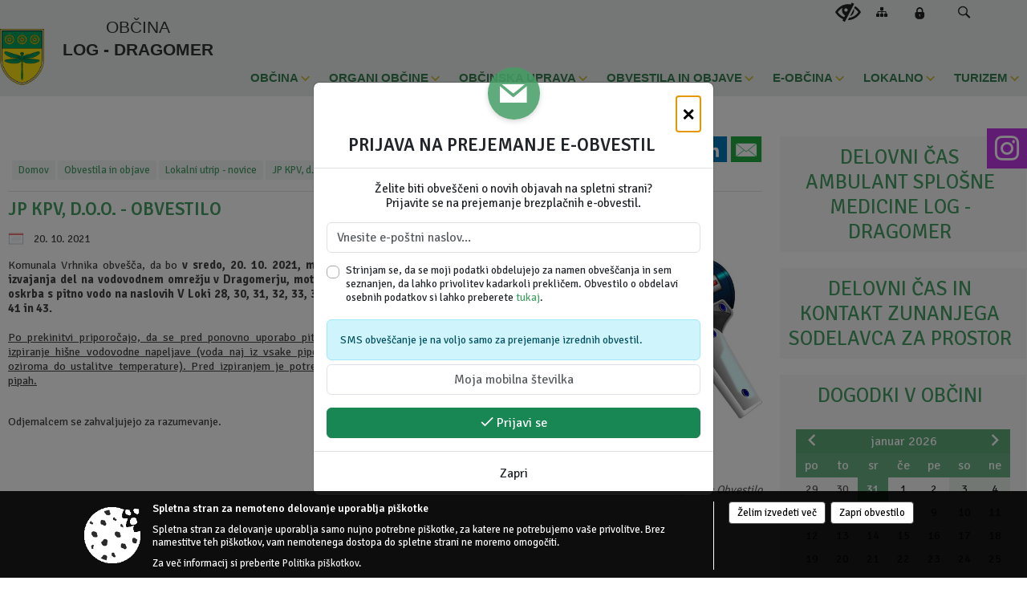

--- FILE ---
content_type: text/html; charset=utf-8
request_url: https://www.log-dragomer.si/objava/577695
body_size: 176623
content:



<!DOCTYPE html>
<html lang="sl">
<head prefix="og: https://ogp.me/ns#">
    <meta charset="utf-8" />
    <meta property="og:type" content="website" />
    <title>JP KPV, d.o.o. - OBVESTILO - log-dragomer.si</title>
    <meta property="og:title" content="JP KPV, d.o.o. - OBVESTILO - log-dragomer.si" />
    <meta property="fb:app_id" content="1414532895426376" />
    <meta name="copyright" content="Copyright Sigmateh, 2025. Vse pravice pridržane.">
    <meta name="author" content="E-občina">
    <meta name="description" content="Komunala Vrhnika obve&amp;scaron;ča, da bo v sredo, 20. 10. 2021, med 9.00 in 14.00, zaradi izvajanja del na vodovodnem omrežju v Dragomerju, motena oziroma prekinjena oskrba s pitno vodo na naslovih V Loki 28, 30, 31, 32, 33, 34, 35, 36, 37, 38, 39, 40, 41 in 43.
 
Po prekinitvi priporočajo, da se pred ponovno uporabo pitne vode opravi temeljito izpiranje hi&amp;scaron;ne vodovodne napeljave (voda naj iz vsake pipe teče približno 2 minuti oziroma do ustalitve temperature). Pred izpiranjem je..." />
    <meta property="og:description" content="Komunala Vrhnika obve&amp;scaron;ča, da bo v sredo, 20. 10. 2021, med 9.00 in 14.00, zaradi izvajanja del na vodovodnem omrežju v Dragomerju, motena oziroma prekinjena oskrba s pitno vodo na naslovih V Loki 28, 30, 31, 32, 33, 34, 35, 36, 37, 38, 39, 40, 41 in 43.
 
Po prekinitvi priporočajo, da se pred ponovno uporabo pitne vode opravi temeljito izpiranje hi&amp;scaron;ne vodovodne napeljave (voda naj iz vsake pipe teče približno 2 minuti oziroma do ustalitve temperature). Pred izpiranjem je..." />
    <meta name="keywords" content="novice, aktualno dogajanje, novice v regiji, obcinske novice, občinske novice, oglasna deska, dogajanje v obcini, dogajanje v občini, obcinska stran, občinska stran, novosti v obcini, novosti v občini, Log - Dragomer, Občina Log - Dragomer" />
    <meta name="viewport" content="width=device-width, initial-scale=1.0" />
    
    
                    <meta property="og:url" content="https://www.log-dragomer.si/objava/577695" />
                    <meta property="og:image" content="http://www.log-dragomer.si/Datoteke/Slike/NoviceGalerija/l_obvestilo_4.jpg" />
                

            <link rel="shortcut icon" href="/favicons/logdragomer/favicon.ico?v=7kxM7lPYPq">
        <link rel="canonical" href="https://www.log-dragomer.si/objava/577695" />
        <link rel="sitemap" type="application/xml" title="Sitemap" href="/sitemapxml">

    <script src="/bundles/jquerybasic?v=391"></script>

    <script src="/bundles/bootstrap?v=391"></script>


    <!--[if lte IE 9]>
        <link href="/Scripts/animateit/iefix?v=WVNPMo8DK8TNI_w7e8_RCm17J9vKRIQ26uWUHEE5Dy01" rel="stylesheet"/>

    <![endif]-->
    <link href="/Content/osnovno?v=391" rel="stylesheet"/>

    <link href="/Content/bootstrap/bootstrap.min.css?v=391" rel="stylesheet"/>


    <script type="text/javascript">
        window.addEventListener("DOMContentLoaded", function () {
            if (window.navigator.userAgent.indexOf("Trident/") > 0) {
                alert("Ker za brskanje uporabljate starejšo različico spletnega brskalnika, vse funkcionalnosti spletnega mesta morda ne bodo na voljo. Predlagamo, da namestite Microsoft EDGE, Mozilla Firefox, Google Chrome ali katerega od drugih sodobnih spletnih brskalnikov.");
            }
        });
    </script>

    <script class="structured-data-org" type="application/ld+json">
        {
        "@context":"https://schema.org",
        "@type":"Organization",
        "name":"Občina Log - Dragomer",
        "legalName":"Občina Log - Dragomer",
        "url":"https://www.log-dragomer.si",
        "logo":"https://e-obcina.si/Images/Grbi/logdragomer.png",
        "contactPoint":
        {"@type":"ContactPoint","contactType":"Spletna stran Občine Log - Dragomer","telephone":"[01 75 07 700]","email":"obcina@log-dragomer.si"}
        }
    </script>



        <link href="/Content/TinyMce/tinymce.min.css" rel="stylesheet" type="text/css" />

            <link href="/Content/Glave/modern5.min.css" rel="stylesheet" type="text/css" />
        <link href="/Content/Personalized/202.min.css" rel="stylesheet" type="text/css" />


    <link rel="stylesheet" href="/Fonts/eoicons/eoicons.css" />

    
    <link href="/Content/Responsive/novica?v=StFp0hTnC6woZi59JX9mogjjEoQcv0xHXfZK_LtP9O01" rel="stylesheet"/>


</head>
<body class="subpage    sl-SI">


    <div id="menu_mobile">
        <div id="header">
            <a href="#menu-left" class="eoicons eoicon-list" style="left: 0;" title="Meni - levo" aria-label="Meni - levo"></a>

            
            <a href="#menu-right" class="eoicons eoicon-user2" style="right: 0;" title="Meni - desno" aria-label="Meni - desno"></a>

        </div>

        <nav id="menu-left" role="navigation" aria-label="Glavna navigacija">
            <ul>
                        <li>
                                    <span>OBČINA</span>
                                                            <ul>
                                        <li>
                                                <a href="/objave/347" target="_self">Vizitka občine</a>

                                        </li>
                                        <li>
                                                <a href="/objave/175" target="_self">Predstavitev občine</a>

                                        </li>
                                        <li>
                                                <a href="/objave/187" target="_self">Grb in zastava</a>

                                        </li>
                                        <li>
                                                <a href="/objave/191" target="_self">Občinski praznik</a>

                                        </li>
                                        <li>
                                                <a href="/objave/188" target="_self">Prejemniki priznanj in odlikovanj</a>

                                        </li>
                                        <li>
                                                <a href="/objave/439" target="_self">Predstavniki v občini</a>

                                        </li>
                                        <li>
                                                <a href="/objave/131" target="_self">Zbori občanov</a>

                                        </li>
                                        <li>
                                                <a href="/gallery" target="_self">Fotogalerija</a>

                                        </li>
                                        <li>
                                                <a href="/objave/172" target="_self">Naselja v občini</a>

                                        </li>
                                        <li>
                                                <a href="/objave/183" target="_self">Organigram</a>

                                        </li>
                                        <li>
                                                <a href="/gdpr" target="_self">Varstvo osebnih podatkov</a>

                                        </li>
                                        <li>
                                                <a href="/objave/440" target="_self">Zaščita prijaviteljev</a>

                                        </li>
                                        <li>
                                                <a href="/objave/420" target="_self">Temeljni akti</a>

                                        </li>
                                        <li>
                                                <a href="/objave/177" target="_self">Strateški dokumenti</a>

                                        </li>
                                        <li>
                                                <a href="/katalogjavnegaznacaja" target="_self">Katalog informacij javnega značaja</a>

                                        </li>
                                </ul>
                        </li>
                        <li>
                                    <span>ORGANI OBČINE</span>
                                                            <ul>
                                        <li>
                                                <a href="/objave/176" target="_self">Župan občine</a>

                                        </li>
                                        <li>
                                                <a href="/objave/294" target="_self">Podžupan</a>

                                        </li>
                                        <li>
                                                <span>OBČINSKI SVET</span>

                                                <ul>
                                                            <li><a href="/objave/201" target="_self">Naloge in pristojnosti</a></li>
                                                            <li><a href="/objave/229" target="_self">Člani občinskega sveta</a></li>
                                                            <li><a href="/objave/76" target="_self">Seje občinskega sveta</a></li>
                                                            <li><a href="/objave/211" target="_self">Seje sveta zavoda in Nadzornega odbora</a></li>
                                                </ul>
                                        </li>
                                        <li>
                                                <a href="/objave/115?subcategory=143" target="_self">Delovna telesa</a>

                                        </li>
                                        <li>
                                                <a href="/objava/577164" target="_self">Nadzorni odbor</a>

                                        </li>
                                        <li>
                                                <a href="/objava/665501" target="_self">Občinska volilna komisija</a>

                                        </li>
                                        <li>
                                                <a href="/objava/577165" target="_self">Civilna zaščita</a>

                                        </li>
                                        <li>
                                                <a href="/objava/577159" target="_self">Komisija za mandatna vprašanja, volitve in imenovanja</a>

                                        </li>
                                        <li>
                                                <a href="/objava/596634" target="_self">Svet za preventivo in vzgojo v cestnem prometu</a>

                                        </li>
                                </ul>
                        </li>
                        <li>
                                    <span>OBČINSKA UPRAVA</span>
                                                            <ul>
                                        <li>
                                                <a href="/objave/200" target="_self">Naloge in pristojnosti</a>

                                        </li>
                                        <li>
                                                <a href="/objave/230" target="_self">Imenik zaposlenih</a>

                                        </li>
                                        <li>
                                                <a href="/objave/255" target="_self">Uradne ure - delovni čas</a>

                                        </li>
                                        <li>
                                                <a href="/objave/180" target="_self">Pooblaščeni za odločanje</a>

                                        </li>
                                </ul>
                        </li>
                        <li>
                                    <span>OBVESTILA IN OBJAVE</span>
                                                            <ul>
                                        <li>
                                                <a href="/objave/8" target="_self">Novice in objave</a>

                                        </li>
                                        <li>
                                                <a href="/objave/43" target="_self">Koledar dogodkov</a>

                                        </li>
                                        <li>
                                                <a href="/objave/274" target="_self">Zapore cest</a>

                                        </li>
                                        <li>
                                                <a href="/objave/38" target="_self">Lokalni utrip - novice</a>

                                        </li>
                                        <li>
                                                <a href="/objave/58" target="_self">Javni razpisi in objave</a>

                                        </li>
                                        <li>
                                                <a href="/objave/46" target="_self">Projekti in investicije</a>

                                        </li>
                                        <li>
                                                <a href="/objave/107" target="_self">Prostorski akti občine</a>

                                        </li>
                                        <li>
                                                <a href="/acts" target="_self">Predpisi in odloki</a>

                                        </li>
                                        <li>
                                                <a href="/objave/63" target="_self">Občinski časopis</a>

                                        </li>
                                        <li>
                                                <a href="/objave/161" target="_self">Proračun občine</a>

                                        </li>
                                        <li>
                                                <a href="/objave/101" target="_self">Lokalne volitve</a>

                                        </li>
                                </ul>
                        </li>
                        <li>
                                    <span>E-OBČINA</span>
                                                            <ul>
                                        <li>
                                                <a href="/objave/364" target="_self">Vloge in obrazci</a>

                                        </li>
                                        <li>
                                                <a href="/objave/391" target="_self">Pobude občanov</a>

                                        </li>
                                        <li>
                                                <a href="/objave/404" target="_self">Vprašajte občino</a>

                                        </li>
                                        <li>
                                                <a href="/einforming" target="_self">E-obveščanje občanov</a>

                                        </li>
                                        <li>
                                                <span>Informativni izračun</span>

                                                <ul>
                                                            <li><a href="/objava/633379" target="_self">Komunalni prispevek</a></li>
                                                            <li><a href="/objave/348" target="_self">NUSZ</a></li>
                                                </ul>
                                        </li>
                                        <li>
                                                <a href="/objave/419" target="_self">Kontaktni obrazec</a>

                                        </li>
                                        <li>
                                                <a href="/objave/290" target="_self">Participativni proračun</a>

                                        </li>
                                </ul>
                        </li>
                        <li>
                                    <span>LOKALNO</span>
                                                            <ul>
                                        <li>
                                                <a href="/objave/53" target="_self">Pomembne številke</a>

                                        </li>
                                        <li>
                                                <a href="/objave/51" target="_self">Javni zavodi</a>

                                        </li>
                                        <li>
                                                <a href="/objave/49" target="_self">Društva in združenja</a>

                                        </li>
                                        <li>
                                                <a href="/objave/52" target="_self">Gospodarski subjekti</a>

                                        </li>
                                        <li>
                                                <a href="/objave/162" target="_self">Gosp. javne službe</a>

                                        </li>
                                        <li>
                                                <a href="/objava/597267" target="_self">Ceniki obveznih občinskih gospodarskih javnih služb</a>

                                        </li>
                                        <li>
                                                <a href="/objava/596798" target="_self">Sosednje občine</a>

                                        </li>
                                        <li>
                                                <a href="https://osmrtnice.si/objave/300?region_id=7" target="_blank">Osmrtnice v regiji</a>

                                        </li>
                                </ul>
                        </li>
                        <li>
                                    <span>TURIZEM</span>
                                                            <ul>
                                        <li>
                                                <a href="/objave/91" target="_self">Znamenitosti</a>

                                        </li>
                                        <li>
                                                <a href="/objave/112" target="_self">Gostinstvo</a>

                                        </li>
                                        <li>
                                                <a href="/objave/95" target="_self">Prenočišča</a>

                                        </li>
                                        <li>
                                                <a href="/objave/104" target="_self">Izleti in poti</a>

                                        </li>
                                        <li>
                                                <a href="/objave/109" target="_self">Lokalni ponudniki</a>

                                        </li>
                                </ul>
                        </li>

            </ul>
        </nav>

        <nav id="menu-right" role="navigation" aria-label="Nastavitve">
            <ul>
                    <li>
                        <a id="login-link-mobile" href="/Prijava">Prijava</a>
                        <script type="text/javascript">
                            $(function () {
                                $("#login-link-mobile").prop("href", "/prijava?ReturnUrl=" + window.location.pathname);
                            });
                        </script>
                    </li>
                    <li>
                        <a href="/Registracija">Registracija</a>
                    </li>
            </ul>
        </nav>
    </div>
    <script type="text/javascript">
        $(function () {
            $("#menu-left .mm-btn_close").removeClass("mm-btn_close").addClass("mm-btn_search");
            $("#menu-left .mm-btn_search").attr("href", "javascript:void(0);");

            $(document).on("click", "#menu-left .mm-btn_search", function () {
                $("#menu-left .mm-searchfield").submit();
            });

            $("nav#menu-left .mm-navbars_top .mm-navbar .mm-btn_search").removeAttr("aria-owns"); // brez tega je celotna stran aria-hidden=true
        })



        document.addEventListener(
            "DOMContentLoaded", () => {
            new Mmenu("nav#menu-left", {
                "offCanvas": {
                    "position": "left-front"
                },
                "theme": "dark",
                "navbar": {
                    "title": "Glavni meni"
                },
                "navbars": [
                    {
                        "position": "top",
                        "content": [
                            "searchfield"
                        ]
                    }

,{"position": "bottom","content": ["<a class='eoicons eoicon-phone2' href='tel:01 75 07 700'></a>","<a class='eoicons eoicon-mail' href='mailto:obcina@log-dragomer.si'></a>"]}                ],
                "searchfield": {
                    placeholder: "Začni iskanje...",
                    title: "Za pričetek iskanja kliknite na puščico >",
                    noResults: "",
                    add: true,
                    search: false,
                    searchIn: "#abc123"
                }
            }, {
                "searchfield": {
                    "form": {
                        action: "/search",
                        method: "get"
                    },
                    "input": {
                        type: "text",
                        name: "search_term",
                        id: "searchform"
                    },
                    "submit": true
                }
            });

            new Mmenu("nav#menu-right", {
                "offCanvas": {
                    "position": "right-front"
                },
                "theme": "dark",
                "navbar": {
                    "title": "Uporabnik"
                }
            });

            if ($("#vsebina .modal").length > 0) {
                $.each($("#vsebina .modal"), function () {
                    $(this).appendTo("body");
                });
            }
        });
    </script>
    <style type="text/css">
        .mm-navbars.mm-navbars--bottom {
            font-size: 1.5rem;
        }
    </style>
<div id="head-container" class="headstyle-modern5 d-print-none">
    <a id="jump-to-main-content" href="#maincontent" aria-label="Skok na vsebino">Skok na vsebino</a>

    <div id="top_row" class="skrij_pod_815">
        <div id="top_menu_container">
        <ul id="top_menu" class="skrij_pod_815">
            
                            <li>
                    <div class="menuItems">
                        <a class="eoicons eoicon-blind" href="#" onclick="$('#bps_control').modal('show');" title="Uporabniki z različnimi oblikami oviranosti"></a>
                    </div>
                </li>
                <li>
                    <div class="menuItems">
                        <a class="eoicons eoicon-sitemap" href="/sitemap" title="Kazalo strani"></a>
                    </div>
                </li>
                                                                                                                                        <li>
                    <a class="eoicons eoicon-locked1" id="login-link" href="/prijava" title="Prijava"></a>
                    <script type="text/javascript">
                        $(function () {
                            $("#login-link").prop("href", "/prijava?ReturnUrl=" + window.location.pathname);
                        });
                    </script>
                </li>
            <li class="search">
                <div class="menuItems">
                    <form id="search_form" method="GET" action="/search">
                        <input aria-label="Iskane ključne besede" id="search_term" name="search_term" placeholder="ISKANJE" />
                        <span aria-label="Išči" class="eoicons eoicon-search" id="search_btn" name="search_btn" role="button"></span>
                        <span id="search_close_button">✕</span>
                    </form>
                </div>
            </li>
        </ul>
        </div>
    </div>

<div id="top_container">        
        <div id="logo_container">
            <a href="/">
                <img alt="Grb Občine Log - Dragomer" id="logo" src="/Images/Grbi/logdragomer.png" />
                    <div id="municipality_name">
                        <span class="municipality_word">
Občina                        </span>
Log - Dragomer                                            </div>
            </a>
        </div>

        
<div id="menu_desktop">
    <div>
        <div class="MeniClass" role="navigation" aria-label="Glavna navigacija">
            <ul id="main_menu" role="menubar">
                        <li role="none">
                                <a role="menuitem" href="#" target="_self" class="menu_title" aria-haspopup="true">
                                    <span style="border-color:">OBČINA</span>
                                </a>
                                                            <ul role="menu" class="menu_column" style="border-left-color:;">
                                        <li role="none" class="col-md-auto px-0">
                                                <a role="menuitem" aria-haspopup="false" href="/objave/347" target="_self">Vizitka občine</a>

                                        </li>
                                        <li role="none" class="col-md-auto px-0">
                                                <a role="menuitem" aria-haspopup="false" href="/objave/175" target="_self">Predstavitev občine</a>

                                        </li>
                                        <li role="none" class="col-md-auto px-0">
                                                <a role="menuitem" aria-haspopup="false" href="/objave/187" target="_self">Grb in zastava</a>

                                        </li>
                                        <li role="none" class="col-md-auto px-0">
                                                <a role="menuitem" aria-haspopup="false" href="/objave/191" target="_self">Občinski praznik</a>

                                        </li>
                                        <li role="none" class="col-md-auto px-0">
                                                <a role="menuitem" aria-haspopup="false" href="/objave/188" target="_self">Prejemniki priznanj in odlikovanj</a>

                                        </li>
                                        <li role="none" class="col-md-auto px-0">
                                                <a role="menuitem" aria-haspopup="false" href="/objave/439" target="_self">Predstavniki v občini</a>

                                        </li>
                                        <li role="none" class="col-md-auto px-0">
                                                <a role="menuitem" aria-haspopup="false" href="/objave/131" target="_self">Zbori občanov</a>

                                        </li>
                                        <li role="none" class="col-md-auto px-0">
                                                <a role="menuitem" aria-haspopup="false" href="/gallery" target="_self">Fotogalerija</a>

                                        </li>
                                        <li role="none" class="col-md-auto px-0">
                                                <a role="menuitem" aria-haspopup="false" href="/objave/172" target="_self">Naselja v občini</a>

                                        </li>
                                        <li role="none" class="col-md-auto px-0">
                                                <a role="menuitem" aria-haspopup="false" href="/objave/183" target="_self">Organigram</a>

                                        </li>
                                        <li role="none" class="col-md-auto px-0">
                                                <a role="menuitem" aria-haspopup="false" href="/gdpr" target="_self">Varstvo osebnih podatkov</a>

                                        </li>
                                        <li role="none" class="col-md-auto px-0">
                                                <a role="menuitem" aria-haspopup="false" href="/objave/440" target="_self">Zaščita prijaviteljev</a>

                                        </li>
                                        <li role="none" class="col-md-auto px-0">
                                                <a role="menuitem" aria-haspopup="false" href="/objave/420" target="_self">Temeljni akti</a>

                                        </li>
                                        <li role="none" class="col-md-auto px-0">
                                                <a role="menuitem" aria-haspopup="false" href="/objave/177" target="_self">Strateški dokumenti</a>

                                        </li>
                                        <li role="none" class="col-md-auto px-0">
                                                <a role="menuitem" aria-haspopup="false" href="/katalogjavnegaznacaja" target="_self">Katalog informacij javnega značaja</a>

                                        </li>
                                </ul>
                        </li>
                        <li role="none">
                                <a role="menuitem" href="#" target="_self" class="menu_title" aria-haspopup="true">
                                    <span style="border-color:">ORGANI OBČINE</span>
                                </a>
                                                            <ul role="menu" class="menu_column" style="border-left-color:;">
                                        <li role="none" class="col-md-auto px-0">
                                                <a role="menuitem" aria-haspopup="false" href="/objave/176" target="_self">Župan občine</a>

                                        </li>
                                        <li role="none" class="col-md-auto px-0">
                                                <a role="menuitem" aria-haspopup="false" href="/objave/294" target="_self">Podžupan</a>

                                        </li>
                                        <li role="none" class="col-md-auto px-0">
                                                <a role="menuitem" aria-haspopup="true" href="#">OBČINSKI SVET</a>

                                                <ul role="menu" class="submenu">
                                                            <li role="none" class="col-md-auto px-0"><a role="menuitem" href="/objave/201" target="_self">Naloge in pristojnosti</a></li>
                                                            <li role="none" class="col-md-auto px-0"><a role="menuitem" href="/objave/229" target="_self">Člani občinskega sveta</a></li>
                                                            <li role="none" class="col-md-auto px-0"><a role="menuitem" href="/objave/76" target="_self">Seje občinskega sveta</a></li>
                                                            <li role="none" class="col-md-auto px-0"><a role="menuitem" href="/objave/211" target="_self">Seje sveta zavoda in Nadzornega odbora</a></li>
                                                </ul>
                                        </li>
                                        <li role="none" class="col-md-auto px-0">
                                                <a role="menuitem" aria-haspopup="false" href="/objave/115?subcategory=143" target="_self">Delovna telesa</a>

                                        </li>
                                        <li role="none" class="col-md-auto px-0">
                                                <a role="menuitem" aria-haspopup="false" href="/objava/577164" target="_self">Nadzorni odbor</a>

                                        </li>
                                        <li role="none" class="col-md-auto px-0">
                                                <a role="menuitem" aria-haspopup="false" href="/objava/665501" target="_self">Občinska volilna komisija</a>

                                        </li>
                                        <li role="none" class="col-md-auto px-0">
                                                <a role="menuitem" aria-haspopup="false" href="/objava/577165" target="_self">Civilna zaščita</a>

                                        </li>
                                        <li role="none" class="col-md-auto px-0">
                                                <a role="menuitem" aria-haspopup="false" href="/objava/577159" target="_self">Komisija za mandatna vprašanja, volitve in imenovanja</a>

                                        </li>
                                        <li role="none" class="col-md-auto px-0">
                                                <a role="menuitem" aria-haspopup="false" href="/objava/596634" target="_self">Svet za preventivo in vzgojo v cestnem prometu</a>

                                        </li>
                                </ul>
                        </li>
                        <li role="none">
                                <a role="menuitem" href="#" target="_self" class="menu_title" aria-haspopup="true">
                                    <span style="border-color:">OBČINSKA UPRAVA</span>
                                </a>
                                                            <ul role="menu" class="menu_column" style="border-left-color:;">
                                        <li role="none" class="col-md-auto px-0">
                                                <a role="menuitem" aria-haspopup="false" href="/objave/200" target="_self">Naloge in pristojnosti</a>

                                        </li>
                                        <li role="none" class="col-md-auto px-0">
                                                <a role="menuitem" aria-haspopup="false" href="/objave/230" target="_self">Imenik zaposlenih</a>

                                        </li>
                                        <li role="none" class="col-md-auto px-0">
                                                <a role="menuitem" aria-haspopup="false" href="/objave/255" target="_self">Uradne ure - delovni čas</a>

                                        </li>
                                        <li role="none" class="col-md-auto px-0">
                                                <a role="menuitem" aria-haspopup="false" href="/objave/180" target="_self">Pooblaščeni za odločanje</a>

                                        </li>
                                </ul>
                        </li>
                        <li role="none">
                                <a role="menuitem" href="#" target="_self" class="menu_title" aria-haspopup="true">
                                    <span style="border-color:">OBVESTILA IN OBJAVE</span>
                                </a>
                                                            <ul role="menu" class="menu_column" style="border-left-color:;">
                                        <li role="none" class="col-md-auto px-0">
                                                <a role="menuitem" aria-haspopup="false" href="/objave/8" target="_self">Novice in objave</a>

                                        </li>
                                        <li role="none" class="col-md-auto px-0">
                                                <a role="menuitem" aria-haspopup="false" href="/objave/43" target="_self">Koledar dogodkov</a>

                                        </li>
                                        <li role="none" class="col-md-auto px-0">
                                                <a role="menuitem" aria-haspopup="false" href="/objave/274" target="_self">Zapore cest</a>

                                        </li>
                                        <li role="none" class="col-md-auto px-0">
                                                <a role="menuitem" aria-haspopup="false" href="/objave/38" target="_self">Lokalni utrip - novice</a>

                                        </li>
                                        <li role="none" class="col-md-auto px-0">
                                                <a role="menuitem" aria-haspopup="false" href="/objave/58" target="_self">Javni razpisi in objave</a>

                                        </li>
                                        <li role="none" class="col-md-auto px-0">
                                                <a role="menuitem" aria-haspopup="false" href="/objave/46" target="_self">Projekti in investicije</a>

                                        </li>
                                        <li role="none" class="col-md-auto px-0">
                                                <a role="menuitem" aria-haspopup="false" href="/objave/107" target="_self">Prostorski akti občine</a>

                                        </li>
                                        <li role="none" class="col-md-auto px-0">
                                                <a role="menuitem" aria-haspopup="false" href="/acts" target="_self">Predpisi in odloki</a>

                                        </li>
                                        <li role="none" class="col-md-auto px-0">
                                                <a role="menuitem" aria-haspopup="false" href="/objave/63" target="_self">Občinski časopis</a>

                                        </li>
                                        <li role="none" class="col-md-auto px-0">
                                                <a role="menuitem" aria-haspopup="false" href="/objave/161" target="_self">Proračun občine</a>

                                        </li>
                                        <li role="none" class="col-md-auto px-0">
                                                <a role="menuitem" aria-haspopup="false" href="/objave/101" target="_self">Lokalne volitve</a>

                                        </li>
                                </ul>
                        </li>
                        <li role="none">
                                <a role="menuitem" href="#" target="_self" class="menu_title" aria-haspopup="true">
                                    <span style="border-color:">E-OBČINA</span>
                                </a>
                                                            <ul role="menu" class="menu_column" style="border-left-color:;">
                                        <li role="none" class="col-md-auto px-0">
                                                <a role="menuitem" aria-haspopup="false" href="/objave/364" target="_self">Vloge in obrazci</a>

                                        </li>
                                        <li role="none" class="col-md-auto px-0">
                                                <a role="menuitem" aria-haspopup="false" href="/objave/391" target="_self">Pobude občanov</a>

                                        </li>
                                        <li role="none" class="col-md-auto px-0">
                                                <a role="menuitem" aria-haspopup="false" href="/objave/404" target="_self">Vprašajte občino</a>

                                        </li>
                                        <li role="none" class="col-md-auto px-0">
                                                <a role="menuitem" aria-haspopup="false" href="/einforming" target="_self">E-obveščanje občanov</a>

                                        </li>
                                        <li role="none" class="col-md-auto px-0">
                                                <a role="menuitem" aria-haspopup="true" href="#">Informativni izračun</a>

                                                <ul role="menu" class="submenu">
                                                            <li role="none" class="col-md-auto px-0"><a role="menuitem" href="/objava/633379" target="_self">Komunalni prispevek</a></li>
                                                            <li role="none" class="col-md-auto px-0"><a role="menuitem" href="/objave/348" target="_self">NUSZ</a></li>
                                                </ul>
                                        </li>
                                        <li role="none" class="col-md-auto px-0">
                                                <a role="menuitem" aria-haspopup="false" href="/objave/419" target="_self">Kontaktni obrazec</a>

                                        </li>
                                        <li role="none" class="col-md-auto px-0">
                                                <a role="menuitem" aria-haspopup="false" href="/objave/290" target="_self">Participativni proračun</a>

                                        </li>
                                </ul>
                        </li>
                        <li role="none">
                                <a role="menuitem" href="#" target="_self" class="menu_title" aria-haspopup="true">
                                    <span style="border-color:">LOKALNO</span>
                                </a>
                                                            <ul role="menu" class="menu_column" style="border-left-color:;">
                                        <li role="none" class="col-md-auto px-0">
                                                <a role="menuitem" aria-haspopup="false" href="/objave/53" target="_self">Pomembne številke</a>

                                        </li>
                                        <li role="none" class="col-md-auto px-0">
                                                <a role="menuitem" aria-haspopup="false" href="/objave/51" target="_self">Javni zavodi</a>

                                        </li>
                                        <li role="none" class="col-md-auto px-0">
                                                <a role="menuitem" aria-haspopup="false" href="/objave/49" target="_self">Društva in združenja</a>

                                        </li>
                                        <li role="none" class="col-md-auto px-0">
                                                <a role="menuitem" aria-haspopup="false" href="/objave/52" target="_self">Gospodarski subjekti</a>

                                        </li>
                                        <li role="none" class="col-md-auto px-0">
                                                <a role="menuitem" aria-haspopup="false" href="/objave/162" target="_self">Gosp. javne službe</a>

                                        </li>
                                        <li role="none" class="col-md-auto px-0">
                                                <a role="menuitem" aria-haspopup="false" href="/objava/597267" target="_self">Ceniki obveznih občinskih gospodarskih javnih služb</a>

                                        </li>
                                        <li role="none" class="col-md-auto px-0">
                                                <a role="menuitem" aria-haspopup="false" href="/objava/596798" target="_self">Sosednje občine</a>

                                        </li>
                                        <li role="none" class="col-md-auto px-0">
                                                <a role="menuitem" aria-haspopup="false" href="https://osmrtnice.si/objave/300?region_id=7" target="_blank">Osmrtnice v regiji</a>

                                        </li>
                                </ul>
                        </li>
                        <li role="none">
                                <a role="menuitem" href="#" target="_self" class="menu_title" aria-haspopup="true">
                                    <span style="border-color:">TURIZEM</span>
                                </a>
                                                            <ul role="menu" class="menu_column" style="border-left-color:;">
                                        <li role="none" class="col-md-auto px-0">
                                                <a role="menuitem" aria-haspopup="false" href="/objave/91" target="_self">Znamenitosti</a>

                                        </li>
                                        <li role="none" class="col-md-auto px-0">
                                                <a role="menuitem" aria-haspopup="false" href="/objave/112" target="_self">Gostinstvo</a>

                                        </li>
                                        <li role="none" class="col-md-auto px-0">
                                                <a role="menuitem" aria-haspopup="false" href="/objave/95" target="_self">Prenočišča</a>

                                        </li>
                                        <li role="none" class="col-md-auto px-0">
                                                <a role="menuitem" aria-haspopup="false" href="/objave/104" target="_self">Izleti in poti</a>

                                        </li>
                                        <li role="none" class="col-md-auto px-0">
                                                <a role="menuitem" aria-haspopup="false" href="/objave/109" target="_self">Lokalni ponudniki</a>

                                        </li>
                                </ul>
                        </li>
            </ul>
        </div>
    </div>
</div>


    </div>

</div>

<script type="text/javascript">
    function toggleSearchInput() {
        if ($('.search .menuItems #search_term').width() > 0) {
            $('.search .menuItems #search_term').removeClass("active");
            $('.search .menuItems #search_btn').removeClass("active");
            $('.search .menuItems #search_close_button').removeClass("active");
        } else {
            $('.search .menuItems #search_term').focus();
            $('.search .menuItems #search_term').addClass("active");
            $('.search .menuItems #search_btn').addClass("active");
            $('.search .menuItems #search_close_button').addClass("active");
        }
        $('#top_menu_container #top_menu li:not(.search)').fadeToggle(800);
    }

    $(document).on("click", ".search .menuItems #search_btn", function () {
        if ($('.search .menuItems #search_term').width() > 0) {
            $(".search .menuItems #search_form").submit();
        } else {
            toggleSearchInput();
        }
    });

    $(document).on("click", ".search .menuItems #search_close_button", function () {
        toggleSearchInput();
    });

    $(function () {
        if ($('#top_container #main_menu ul').length > 0) {
            new Menubar($('#top_container #main_menu').get(0)).init();
        }

        if ($(window).width() < 815) {
            $("#menu_mobile").show();
        }

    });

    $(window).resize(function () {
        if ($(window).width() < 815) {
            $("#menu_mobile").show();
        } else {
            $("#menu_mobile").hide();
        }
    });
</script>

        <link href="/Content/Stili/osnovni3.min.css" rel="stylesheet" type="text/css" />

        <div id="top_section_title_container">
              
        </div>
    


    <div id="sidebar">
            <div id="social_sidebar">
                                                                    <a href="https://www.instagram.com/obcinalogdragomer/" target="_blank" class="eoicons eoicon-instagram" title="Instagram"></a>
                                            </div>



            <div id="bps-popup" class="skrij_nad_815 d-print-none">
                <div>
                    <a href="#" onclick="$('#bps_control').modal('show');" class="eoicons eoicon-eye" title="Uporabniki z različnimi oblikami oviranosti"></a>
                </div>
            </div>
    </div>
    <div id="vsebina" data-id="577695">
            <div id="middle-column" class=" margin-right-menu" role="main">
                <a name="maincontent"></a>
                




    <div class="spodnja_crta osrednji_vsebina" style="overflow: visible;">
        

<div class="social_row d-print-none">
    <div class="social-group">
        <div class="title">Deli s prijatelji</div>
        <div class="plugins">
            <button type="button" class="social-facebook image-effect-1" role="link" title="Deli na omrežju Facebook" onclick="window.open('http://www.facebook.com/sharer.php?u=https://www.log-dragomer.si/objava/577695', 'mywin' ,'left=50,top=50,width=600,height=350,toolbar=0'); return false;"></button>
            <button type="button" class="social-x image-effect-1" role="link" title="Deli na omrežju Twitter" onclick="window.open('https://twitter.com/intent/tweet?text=JP KPV, d.o.o. - OBVESTILO - log-dragomer.si&amp;url=https://www.log-dragomer.si/objava/577695;via=E-obcina.si', 'mywin' ,'left=50,top=50,width=600,height=350,toolbar=0'); return false;"></button>
            <button type="button" class="social-pinterest image-effect-1" role="link" title="Deli na omrežju Pinterest" onclick="window.open('http://pinterest.com/pin/create/button/?url=https://www.log-dragomer.si/objava/577695&amp;media=https://www.e-obcina.si/Datoteke/Slike/NoviceGalerija/l_obvestilo_4.jpg', 'mywin' ,'left=50,top=50,width=600,height=350,toolbar=0'); return false;"></button>
            <button type="button" class="social-linkedin image-effect-1" role="link" title="Deli na omrežju LinkedIn" onclick="window.open('http://www.linkedin.com/shareArticle?mini=true&url=https://www.log-dragomer.si/objava/577695&amp;media=https://www.e-obcina.si/Datoteke/Slike/NoviceGalerija/l_obvestilo_4.jpg', 'mywin' ,'left=50,top=50,width=600,height=350,toolbar=0'); return false;"></button>
            <button type="button" class="social-mail image-effect-1" role="link" title="Pošlji po e-pošti" onclick="window.open('mailto:?subject=JP KPV, d.o.o. - OBVESTILO - log-dragomer.si&body=https://www.log-dragomer.si/objava/577695&amp;');"></button>
        </div>
    </div>
</div><input id="current_content_id" name="current_content_id" type="hidden" value="13495" /><div id="current-location" class="d-print-none colored_links">
    <div>
        <a style="overflow: hidden; display: inline-block;" href="/">Domov</a>
 <span style="overflow: hidden;">Obvestila in objave</span> <a style="overflow: hidden; display: inline-block;" href="/objave/38">Lokalni utrip - novice</a>         <span id="current-location-title" class="odreziTekstDodajTriPike">JP KPV, d.o.o. - OBVESTILO</span>    </div>
</div>
    <h1 id="main_title">

JP KPV, d.o.o. - OBVESTILO    </h1>




            <div id="short_info">
                    <span style="padding-right: 15px;"><span class="emunicipality-calendar-icon emunicipality-calendar-icon-md" data-bs-toggle="tooltip" title="Datum objave"></span>20. 10. 2021</span>
                                            </div>



        <ul class="main-post-tabs nav nav-tabs mt-3" style="clear: left; display: none;">
                        <li class="nav-item">
                <a class="nav-link active" data-id="category_default" data-bs-toggle="tab" href="#category_default">
Osnovni podatki                </a>
            </li>
                    </ul>

        <input id="current_page" name="current_page" type="hidden" value="1" />
        <input id="current_tab" name="current_tab" type="hidden" value="" />

        <div class="tab-content" style="clear: left;">
            <div id="category_default" class="tab-pane active">
                



<div class="details_category_38" style="margin-top: 15px; clear: both;">
                    <div id="cover_image" style="float: right;">
                    <figcaption itemprop="caption description">
                        <a title="Vzorčna fotografija: Obvestilo" href="/Datoteke/Slike/NoviceGalerija/l_obvestilo_4.jpg" rel="picture[gallery]" class="image-container">
                            <img alt="" aria-hidden="true" src="/Datoteke/Slike/NoviceGalerija/l_obvestilo_4.jpg" style="max-width: 400px; padding: 0 0 15px 15px;" />
                                <div class="caption_details" style="font-style: italic; color: #666; padding-left: 10px; position: relative; top: -7px; text-align: right; font-size: .9rem; max-width: 400px;"><span class="eoicons eoicon-camera" style="margin-right: 5px;"></span>Vzorčna fotografija: Obvestilo</div>
                        </a>
                    </figcaption>
                </div>





<script type="text/javascript">
    $(function () {
        $('.podrobnosti').filter(function () {
            return $.trim($(this).text()).length == 0;
        }).remove();
    });
</script>
            <div style="">
                
                    <div class="opis obogatena_vsebina colored_links">
                        
                        <div class="plain" style="text-align: justify;">Komunala Vrhnika obve&scaron;ča, da bo <b>v sredo, 20. 10. 2021, med 9.00 in 14.00</b>, zaradi <b>izvajanja del na vodovodnem omrežju v Dragomerju, motena oziroma prekinjena oskrba s pitno vodo na naslovih V Loki 28, 30, 31, 32, 33, 34, 35, 36, 37, 38, 39, 40, 41 in 43.</b></div>
<div class="plain" style="text-align: justify;"><b>&nbsp;</b></div>
<div class="plain" style="text-align: justify;"><u>Po prekinitvi priporočajo, da se pred ponovno uporabo pitne vode opravi temeljito izpiranje hi&scaron;ne vodovodne napeljave (voda naj iz vsake pipe teče približno 2 minuti oziroma do ustalitve temperature). Pred izpiranjem je potrebno ostraniti mrežice na pipah.<br><br></u></div>
<div class="plain" style="text-align: justify;" align="justify"></div>
<div class="plain" style="text-align: justify;">Odjemalcem se zahvaljujejo za razumevanje.</div>
                    </div>

            </div>
            <div style="">
                

<div class="priloge">
</div>
            </div>
            <div style="">
                



<div class="gallery gallery_big">

</div>
            </div>
            <div style="">
                

<div class="priloge">
</div>
            </div>



    

    



    



    
    

    

</div>


<link href="/Content/prettyphoto?v=Ni9Ui5ITfpqR7CsZ3wLjkofZnACGbCMJpy2-Ah50X4A1" rel="stylesheet"/>

<script src="/bundles/prettyphoto?v=nOAa94hOdnOlTveHTEXlwqH1mFhaoTAWhY6beQyUerU1"></script>


<script type="text/javascript">
    $(function() {
        $("a[rel^='picture']").magnificPopup({type:'image', gallery: { enabled: true } });
    });
</script>
            </div>
                    </div>
    </div>


<script type="text/javascript">
    $(function () {
        $(".main-post-tabs").each(function () {
            if ($(this).find('> li').length > 1) {
                $(this).css("display", "flex");
            }
        });

        initBootstrapTooltips();

        var hash = window.location.hash.substr(1);
        if (hash != "") {
            $('.nav-tabs a[href="#' + hash + '"]').tab('show');
        }

        $("body").addClass("single_post");
    });

    $('.main-post-tabs a').click(function (e) {
        if ($(this).data("id").substring(0, 8) == "category") {
            $("#current_tab").val($(this).data("id").substring(8));
            window.location.hash = $(this).data("id"); // spremenimo hash v url-ju zaradi povratka na isto stran (npr. iz seje komisije nazaj na komisijo)
            $('html, body').animate({ scrollTop: '0px' }, 300);
        }
    });

    function UpdateList() {
        $('.main-post-tabs a[href="#category' + ($("#current_tab").val() != '' ? $("#current_tab").val() : 0) + '"]').tab('show');
        $("#category" + ($("#current_tab").val() != '' ? $("#current_tab").val() : 0)).html('<div class="loading_svg_1"></div>');
        $.ajax({
            url: "/GetPosts",
            type: "POST",
            cache: false,
            data: {
                page: $("#current_page").val(),
                related_post_id: 577695,
                eo_id: 202,
                municipality_id: 202,
                category_id: $("#current_tab").val()
            },
            success: function (response) {
                $("#category" + ($("#current_tab").val() != '' ? $("#current_tab").val() : 0)).html(response);
            }
        });
    }

    
</script>
            </div>
            <div id="side-menu">

                    <div id="right-column" role="navigation" aria-label="Desno stransko področje" style="">




<div class="menuBoxLink menuBox">
        <h2 class="box-header color1">
            <a href="https://www.log-dragomer.si/objave/53" target="_blank">DELOVNI ČAS AMBULANT SPLOŠNE MEDICINE LOG - DRAGOMER</a>
        </h2>
</div>
<div class="menuBoxLink menuBox">
        <h2 class="box-header color1">
            <a href="https://www.log-dragomer.si/member/47395
" target="_blank">Delovni čas in kontakt zunanjega sodelavca za prostor</a>
        </h2>
</div>

<div class="boxEventsCalendar menuBox" >
        <h2 class="box-header color1">
            <a href="/dogodki">Dogodki v občini</a>
        </h2>
    <div id="calendar515383" class="box-content">
        <div id="graphiccalendar"><div class="calendar_popup" style="position: absolute; z-index: 1000; background-color: #FFF; display: none;"></div></div>
    </div>
</div>



<script type="text/javascript">
    $(function () {
        function registerOpenSameDayEvent() {
            $(document).on('click keydown', '#calendar515383 #graphiccalendar .datepicker .datepicker-days td.day:not(.disabled)', function (e) {
                if (e.type === 'click' || (e.type === 'keydown' && (e.key === 'Enter' || e.key === ' '))) {
                    if (e.type === 'keydown') {
                        e.preventDefault();
                    }

                    var selectedDay = $(this).attr('data-day').replace(/\s+/g, '');
                    location.href ='/EventsOnDate?date=' + selectedDay;
                }
            });
        }

        $('#calendar515383 #graphiccalendar').on('dp.change', function (e) {
            var dateTimePicker = $(this).data("DateTimePicker");
            if (typeof dateTimePicker !== 'undefined') {
                location.href = '/EventsOnDate?date=' + dateTimePicker.viewDate().format('DD.MM.YYYY');
            }
        });

        $('#calendar515383 #graphiccalendar').on('dp.show', function (e) {
            registerOpenSameDayEvent();
        });

        $('#calendar515383 #graphiccalendar').on('dp.update', function (e) {
            if (e.change == 'M' || e.change == 'YYYY') {
                refreshEventsCalendar(e.viewDate._d);
            }
        });

        refreshEventsCalendar(new Date());

        let events = [];
        function refreshEventsCalendar(date) {
            let new_date = date;
            $.ajax({
                context: this,
                url: "/GetEvents",
                type: "GET",
                data: {
                    year: date.getFullYear(),
                    month: date.getMonth() + 1,
                    num_of_days_tolerance: 7
                                    },
                cache: false,
                success: function (response) {
                    if (typeof $('#calendar515383 #graphiccalendar').data("DateTimePicker") !== 'undefined') {
                        $('#calendar515383 #graphiccalendar').data("DateTimePicker").destroy();
                    }

                    let enabled_dates = [];
                    let disabled_days = [];
                    events = [];

                    if (response.disabled) {
                        jQuery.each(response.disabled_days, function () {
                            disabled_days.push(moment(this.toString()));
                        });
                    } else {
                        jQuery.each(response.events, function () {
                            enabled_dates.push(moment(this.formatted_datetime.toString()));
                            events.push([moment(this.formatted_datetime.toString()).format('DD.MM.YYYY'), moment(this.datetime.toString()).format('H.mm'), this.title, this.location]);
                        });
                    }

                    if (response.disabled) {
                        $('#calendar515383 #graphiccalendar').datetimepicker({
                            inline: true,
                            locale: 'sl',
                            format: 'dd.MM.yyyy',
                            defaultDate: moment("1." + (new_date.getMonth() + 1) + "." + new_date.getFullYear(), "DD.MM.YYYY"),
                            disabledDates: disabled_days
                        });
                    } else {
                        $('#calendar515383 #graphiccalendar').datetimepicker({
                            inline: true,
                            locale: 'sl',
                            format: 'dd.MM.yyyy',
                            defaultDate: moment("1." + (new_date.getMonth() + 1) + "." + new_date.getFullYear(), "DD.MM.YYYY"),
                            enabledDates: enabled_dates
                        });
                    }

                    $cal = $("#calendar515383");
                    let applyCalendarTabIndex = function () {
                        let $w = $cal.find('.bootstrap-datetimepicker-widget');

                        $w.find('td.day').each(function () {
                            let $td = $(this);

                            if ($td.hasClass('disabled')) {
                                $td
                                    .attr('tabindex', '-1').attr('aria-disabled', 'true').css('cursor', 'default');
                            } else {
                                $td
                                    .attr('tabindex', '0').attr('aria-disabled', 'false').css('cursor', 'pointer');
                            }
                        });


                        $w.find('th.prev, th.next, th.picker-switch').attr('tabindex', '-1');
                    };

                    applyCalendarTabIndex();

                    $cal.off('dp.update.zdsma dp.change.zdsma dp.viewUpdate.zdsma');
                    $cal.on('dp.update.zdsma dp.change.zdsma dp.viewUpdate.zdsma', function () {
                        applyCalendarTabIndex();
                    });
                }
            });
        }

        $(document).on("mouseenter", "#calendar515383 #graphiccalendar .day:not(.disabled)", function (e) {
            $("#calendar515383 #graphiccalendar .calendar_popup").show();

            let day = $(this).data("day").replace(" ", "").replace(" ", "");
            let events_result = "";

            $.each(events, function () {
                if (day == this[0] || day.replace('/', '.').replace('/', '.') == this[0]) {
                    events_result += "<li>" + (this[1] != "0.00" ? this[1] + ": " : "") + this[2] + "<div style=\"color: #999;\">" + (this[3] == null ? '' : this[3]) + "</div></li>";
                }
            });

            let popup_container = "<div class=\"title color1_85transparency\">" + day + "</div><ul>" + events_result + "</ul>";
            $("#calendar515383 #graphiccalendar .calendar_popup").html(popup_container);

            $("#calendar515383 #graphiccalendar .calendar_popup").css("left", $(this).position().left);
            $("#calendar515383 #graphiccalendar .calendar_popup").css("top", $(this).position().top - $("#calendar515383 #graphiccalendar .calendar_popup").height());
        });

        $(document).on("mouseleave", "#calendar515383 #graphiccalendar .day:not(.disabled)", function () {
            $("#calendar515383 #graphiccalendar .calendar_popup").hide();
        });
    });
</script><div class="menuBoxFunerals menuBox custom_class_funerals">
        <h2 class="box-header color1">
            <a href="http://www.osmrtnice.si/objave/300?municipality_id=202" target="_blank">Slovo naših občanov</a>
        </h2>
    <div class="box-content">
            <div class="p-1">Trenutno ni aktualnih objav.</div>
    </div>

    <div class="box-more">
        <a href="http://www.osmrtnice.si/objave/300?municipality_id=202" target="_blank">
            Prikaži več
        </a>
    </div>
</div>                    </div>
            </div>


            <div id="bps_control" class="modal fade" tabindex="-1" role="dialog" aria-hidden="true">
                <div class="modal-dialog modal-lg">
                    <div class="modal-content">
                        <div class="modal-header">
                            <div class="modal-title">Dostopnost za uporabnike z različnimi oblikami oviranosti</div>
                            <button type="button" class="btn-close" data-bs-dismiss="modal" style="background-color: #FFF; border: 0; font-size: 2.5em;" title="Zapri" autofocus>&times;</button>
                        </div>
                        <div class="modal-body printable-area">
                            <h2 style="font-weight: 600; font-size: 1.2rem; margin-top: 10px;">Velikost pisave</h2>
                            <div id="fontsize_select">
                                <a href="javascript:void(0);" id="fontsize_btn_minus" tabindex="0" class="fontsize_btn btn-custombgcolor" style="font-size: 17px !important;" onclick="zoom_page(-2);">Pomanjšaj (-)</a>
                                <a href="javascript:void(0);" id="fontsize_btn_reset" tabindex="0" class="fontsize_btn btn-custombgcolor" style="font-size: 17px !important;" onclick="zoom_page(0); display: none;">Ponastavi / privzeta velikost Ponastavi / privzeta velikost</a>
                                <a href="javascript:void(0);" id="fontsize_btn_plus" tabindex="0" class="fontsize_btn btn-custombgcolor" style="font-size: 17px !important;" onclick="zoom_page(2);">Povečaj (+)</a>
                            </div>
                            <h2 style="font-weight: 600; font-size: 1.2rem; margin-top: 30px;">Barvna shema</h2>
                            <div style="font-size: 1.05rem;">Spletna stran naj bo prikazana v naslednji barvni shemi:</div>
                            <div id="colorscheme_select" style="overflow: auto; margin-bottom: 25px;">
                                <a href="javascript:void(0);" onclick="location.href=window.location.pathname + '?viewmode=kw'" class="selector" style="background-color: #FFF; color: #000;">Črno na belem</a>
                                <a href="javascript:void(0);" onclick="location.href=window.location.pathname + '?viewmode=kb'" class="selector" style="background-color: #F5F5DD;">Črno na bež</a>
                                <a href="javascript:void(0);" onclick="location.href=window.location.pathname + '?viewmode=yb'" class="selector" style="background-color: #030E88; color: #FEE633;">Rumeno na modrem</a>
                                <a href="javascript:void(0);" onclick="location.href=window.location.pathname + '?viewmode=by'" class="selector" style="background-color: #FEE633; color: #030E88;">Modro na rumenem</a>
                                <a href="javascript:void(0);" onclick="location.href=window.location.pathname + '?viewmode=wk'" class="selector" style="background-color: #000; color: #FFF;">Belo na črnem</a>
                                <a href="javascript:void(0);" onclick="location.href=window.location.pathname + '?viewmode=gk'" class="selector" style="background-color: #000; color: #29FD2F;">Zeleno na črnem</a>
                                <a href="javascript:void(0);" onclick="location.href=window.location.pathname + '?viewmode=yk'" class="selector" style="background-color: #000; color: #FEE633;">Rumeno na črnem</a>
                                <a href="javascript:void(0);" onclick="location.href=window.location.pathname + '?viewmode=tk'" class="selector" style="background-color: #000; color: #00f0ff;">Turkizno na črnem</a>
                            </div>
                            <h2 style="font-weight: 600; font-size: 1.2rem; margin-top: 30px;">Pravna podlaga</h2>
                            <div class="colored_links" style="margin-bottom: 20px; font-size: .85rem;">
                                Zakon o dostopnosti spletišč in mobilnih aplikacij (ZDSMA), ureja ukrepe za zagotovitev dostopnosti spletišč in mobilnih aplikacij zavezancev po tem zakonu za vse uporabnike, zlasti za uporabnike z različnimi oblikami oviranosti. Ta zakon se uporablja za državne organe, organe samoupravnih lokalnih skupnosti in osebe javnega prava
                                <br />
                                <br />
                                Na trenutni spletni strani so izvedene potrebne prilagoditve spletne strani, ki so jo zavezanci po ZDMSA dolžni urediti v roku do 23. septembra 2020.<br />Povezava do ZDSMA: <a href="http://www.pisrs.si/Pis.web/pregledPredpisa?sop=2018-01-1351" target="_blank">http://www.pisrs.si/Pis.web/pregledPredpisa?sop=2018-01-1351</a>.
                            </div>
                            <div id="additionalinfo_select">
                                <a href="/sitemap" class="additionalinfo_btn btn-custombgcolor" style="font-size: 17px !important;">
                                    <span class="eoicons eoicon-sitemap"></span>
                                    Kazalo strani
                                </a>
                                <a href="/objave/332" class="additionalinfo_btn btn-custombgcolor" style="font-size: 17px !important;">
                                    <span class="eoicons eoicon-basicdocument"></span>
                                    Izjava o dostopnosti (ZDSMA)
                                </a>
                            </div>
                        </div>
                    </div>
                </div>
            </div>

            <div id="einforming-popup" class="modal fade" tabindex="-1" role="dialog" aria-hidden="true">
                <div class="modal-dialog modal-md modal-dialog-centered">
                    <div class="modal-content">
                        <div class="modal-header pb-0 d-block">
                            <div class="header-icon eoicons eoicon-mail color1_85transparency"></div>
                            <button type="button" onclick="hideEinformingPopup();" class="header-close close" data-bs-dismiss="modal" title="Zapri" autofocus>&times;</button>
                            <div class="modal-title align-center">PRIJAVA NA PREJEMANJE E-OBVESTIL</div>
                        </div>
                            <div class="modal-body printable-area">
                                <div class="text-center" style="font-size: .95rem;">
                                    Želite biti obveščeni o novih objavah na spletni strani?
                                </div>
                                <div class="text-center" style="font-size: .95rem;">
                                    Prijavite se na prejemanje brezplačnih e-obvestil.
                                </div>
                                <form>
                                    <div class="mb-3">
                                        <input type="email" id="einforming-email" placeholder="Vnesite e-poštni naslov..." title="E-poštni naslov" class="form-control">
                                    </div>
                                    <div class="col-md-12 mb-2 colored_links">
                                        <div class="custom-control custom-checkbox">
                                            <input class="custom-control-input" type="checkbox" name="einforming_GDPR_agree" id="einforming_GDPR_agree" aria-label="Strinjam se, da se moji podatki obdelujejo za namen obveščanja in sem seznanjen, da lahko privolitev kadarkoli prekličem. Obvestilo o obdelavi osebnih podatkov si lahko preberete tukaj." value="true" />
                                            <label class="custom-control-label" for="einforming_GDPR_agree"><span style="display: block; position: relative; top: -3px;">Strinjam se, da se moji podatki obdelujejo za namen obveščanja in sem seznanjen, da lahko privolitev kadarkoli prekličem. Obvestilo o obdelavi osebnih podatkov si lahko preberete <a href="javascript:void(0);" onclick="ShowEinformingGdprPopup();">tukaj</a>.</span></label>
                                        </div>
                                    </div>
                                        <div class="row">
                                            <div class="mb-3 col-md-12">
                                                <div class="alert alert-info mb-0 mt-2">SMS obveščanje je na voljo samo za prejemanje izrednih obvestil.</div>
                                                <div style="padding-top: 5px;">
                                                    <input aria-label="Moja mobilna številka" class="form-control" id="einforming-sms" name="einforming-sms" style="text-align: center;" type="text" placeholder="Moja mobilna številka">
                                                </div>
                                            </div>
                                        </div>
                                    <button type="submit" class="btn btn-success sm-right-margin w-100" title="Prijavi se">
                                        <span class="eoicons eoicon-ok" aria-hidden="true"></span> <span class="textvalue">Prijavi se</span>
                                    </button>
                                </form>
                            </div>
                        <div class="modal-footer py-1">
                            <button type="button" data-bs-dismiss="modal" onclick="hideEinformingPopup();" class="close_form btn btn-link sm-right-margin" style="color: #222;" title="Zapri">
                                Zapri
                            </button>
                        </div>
                    </div>
                </div>

                <script type="text/javascript">
                    $(document).on("submit", "#einforming-popup form", function (e) {
                        e.preventDefault();

                        if ($("#einforming_GDPR_agree").is(":checked") == false) {
                            alert("Za prijavo na prejemanje e-obvestil je potrebno podati soglasje za obdelavo osebnih podatkov!");
                        }
                        else {
                            if (isValidEmailAddress($(this).find("#einforming-email").val()) && $(this).find("#einforming-sms").val().length == 0) {
                                hideEinformingPopup();
                                window.location.href = '/einforming?email=' + $(this).find("#einforming-email").val() + '&email=' + $(this).find("#einforming-email").val() + '&gdprAccepted=true';
                            }
                            else if (!isValidEmailAddress($(this).find("#einforming-email").val()) && (typeof $(this).find("#einforming-sms").val() !== 'undefined' && $(this).find("#einforming-sms").val().length >= 9)) {
                                hideEinformingPopup();
                                window.location.href = '/einforming?sms=' + $(this).find("#einforming-sms").val() + '&gdprAccepted=true';
                            }
                            else if (isValidEmailAddress($(this).find("#einforming-email").val()) && (typeof $(this).find("#einforming-sms").val() !== 'undefined' && $(this).find("#einforming-sms").val().length >= 9)) {
                                hideEinformingPopup();
                                window.location.href = '/einforming?email=' + $(this).find("#einforming-email").val() + '&sms=' + $(this).find("#einforming-sms").val() + '&gdprAccepted=true';
                            }
                            else
                            {
                                alert("Vpisati je potrebno veljaven e-poštni naslov!")
                            }
                        }
                    });

                    $(function () {
                        if (checkEinformingPopupStatus() == false) {
                            $("#einforming-popup").modal("show");
                        }
                    });

                    function ShowEinformingGdprPopup() {
                        $("#general_modal").modal("show");
                        $("#general_modal .modal-title").html("Obvestilo posameznikom po 13. členu splošne uredbe o varstvu osebnih podatkov (GDPR) glede obdelave osebnih podatkov");
                        $("#general_modal .modal-body").html('<div class="loading_svg_1"></div>');

                        $.ajax({
                            url: "/eInforming/PrivacyAgreement",
                            type: 'POST',
                            async: false,
                            success: function (response) {
                                $("#general_modal .modal-footer .submit_modal_form").hide();
                                $("#general_modal .modal-body").html(response);
                                $("#general_modal .modal-body #privacy_agreement").hide();
                            },
                            error: function () {
                                alert("Pri obdelavi zahteve je prišlo do napake.");
                            }
                        });
                    }
                </script>
            </div>

        <div id="general_modal" class="modal fade" tabindex="-1" role="dialog" aria-hidden="true">
            <div class="modal-dialog modal-lg">
                <div class="modal-content">
                    <div class="modal-header">
                        <div class="modal-title"></div>
                        <button type="button" class="btn-close" data-bs-dismiss="modal" style="background-color: #FFF; border: 0; font-size: 2.5em;" title="Zapri" autofocus>&times;</button>
                    </div>
                    <div class="modal-body printable-area"></div>
                    <div class="modal-footer">
                        <button type="button" data-bs-dismiss="modal" class="close_form btn btn-danger sm-right-margin" title="Zapri">
                            <span class="eoicons eoicon-close" aria-hidden="true"></span> Zapri
                        </button>
                        <button type="button" data-bs-dismiss="modal" class="cancel_form btn btn-danger sm-right-margin" title="Prekliči" style="display: none;">
                            <span class="eoicons eoicon-close" aria-hidden="true"></span> Prekliči
                        </button>
                        <button type="button" class="submit_modal_form btn btn-success sm-right-margin" title="Shrani in zapri" style="display: none;">
                            <span class="eoicons eoicon-ok" aria-hidden="true"></span> <span class="textvalue">Shrani in zapri</span>
                        </button>
                        <button type="button" class="send_form btn btn-success sm-right-margin" title="Pošlji" style="display: none;">
                            <span class="eoicons eoicon-ok" aria-hidden="true"></span> Pošlji
                        </button>
                    </div>
                </div>
            </div>
        </div>

        <div id="general2_modal" class="modal fade" tabindex="-1" role="dialog" aria-hidden="true">
            <div class="modal-dialog modal-lg">
                <div class="modal-content">
                    <div class="modal-header">
                        <div class="modal-title"></div>
                        <button type="button" class="btn-close" data-bs-dismiss="modal" style="background-color: #FFF; border: 0; font-size: 2.5em;" title="Zapri" autofocus>&times;</button>
                    </div>
                    <div class="modal-body printable-area">
                        <div id="modal-content"></div>
                    </div>
                    <div class="modal-footer">
                        <button type="button" data-bs-dismiss="modal" class="close_form btn btn-danger sm-right-margin" title="Zapri">
                            <span class="eoicons eoicon-close" aria-hidden="true"></span> Zapri
                        </button>
                        <button type="button" data-bs-dismiss="modal" class="cancel_form btn btn-danger sm-right-margin" title="Prekliči" style="display: none;">
                            <span class="eoicons eoicon-close" aria-hidden="true"></span> Prekliči
                        </button>
                        <button type="button" class="submit_modal_form btn btn-success sm-right-margin" title="Shrani in zapri" style="display: none;">
                            <span class="eoicons eoicon-ok" aria-hidden="true"></span> <span class="textvalue">Shrani in zapri</span>
                        </button>
                        <button type="button" class="send_form btn btn-success sm-right-margin" title="Pošlji" style="display: none;">
                            <span class="eoicons eoicon-ok" aria-hidden="true"></span> Pošlji
                        </button>
                    </div>
                </div>
            </div>
        </div>
    </div>


    




    <div id="footer_container" class="d-print-none" role="contentinfo">
        <div id="footer11_links">
                <a id="jump-to-links" onclick="$('#footer_container .carousel').carousel('dispose');" href="#footerlinks" aria-label="Ustavi animacijo povezav in se premakni na seznam povezav">Ustavi animacijo povezav in se premakni na seznam povezav</a>
                <div id="footerlinks" class="rotating_links_advanced">
                    

<a class="btn-floating float-start color1_85transparency" href="#carousel4414" title="Premakni levo" role="button" data-bs-slide="prev" style="left: -55px;">
    <i class="eoicons eoicon-arrow_left" role="button"></i>
</a>
<div id="carousel4414" class="carousel slide" data-bs-ride="carousel">
    <div class="row carousel-inner">

            <div class="carousel-item active" role="listitem">
                <div class="col-md-2">
                    <a href="https://www.cistavoda-ld.si/si/" target="_blank" title="Odvajanje in čiščenje odpadne vode" class="vertical-align" style="height: 90px;">
                        <img class="" src="[data-uri]" />
                    </a>
                </div>
            </div>
            <div class="carousel-item " role="listitem">
                <div class="col-md-2">
                    <a href="http://www.geoprostor.net/log_dragomer" target="_blank" title="PISO" class="vertical-align" style="height: 90px;">
                        <img class="" src="[data-uri]" />
                    </a>
                </div>
            </div>
            <div class="carousel-item " role="listitem">
                <div class="col-md-2">
                    <a href="/katalogjavnegaznacaja" target="_self" title="Katalog informacij javnega značaja" class="vertical-align" style="height: 90px;">
                        <img class="" src="[data-uri]" />
                    </a>
                </div>
            </div>
            <div class="carousel-item " role="listitem">
                <div class="col-md-2">
                    <a href="https://osmrtnice.si/objave/300?region_id=7" target="_blank" title="Osmrtnice.si" class="vertical-align" style="height: 90px;">
                        <img class="" src="[data-uri]" />
                    </a>
                </div>
            </div>
            <div class="carousel-item " role="listitem">
                <div class="col-md-2">
                    <a href="https://www.e-prostor.gov.si/" target="_blank" title="Prostorski portal PROSTOR" class="vertical-align" style="height: 90px;">
                        <img class="" src="[data-uri]" />
                    </a>
                </div>
            </div>
            <div class="carousel-item " role="listitem">
                <div class="col-md-2">
                    <a href="https://gis.iobcina.si/gisapp/Default.aspx?a=logdragomer" target="_blank" title="GIS sistem IOBČINA" class="vertical-align" style="height: 90px;">
                        <img class="" src="[data-uri]" />
                    </a>
                </div>
            </div>
            <div class="carousel-item " role="listitem">
                <div class="col-md-2">
                    <a href="/gdpr" target="_self" title="GDPR" class="vertical-align" style="height: 90px;">
                        <img class="" src="[data-uri]" />
                    </a>
                </div>
            </div>
            <div class="carousel-item " role="listitem">
                <div class="col-md-2">
                    <a href="https://www.e-obcina.si" target="_blank" title="E-obcina.si" class="vertical-align" style="height: 90px;">
                        <img class="" src="[data-uri]" />
                    </a>
                </div>
            </div>
    </div>
</div>
<a class="btn-floating float-end color1_85transparency" href="#carousel4414" title="Premakni desno" role="button" data-bs-slide="next" style="right: -55px;">
    <i class="eoicons eoicon-arrow_right" role="button"></i>
</a>

<script type="text/javascript">
    let items4414 = document.querySelectorAll('#carousel4414 .carousel-item');

    items4414.forEach((el) => {
        const minPerSlide = 6;

        let next = el.nextElementSibling
        for (var i = 1; i < minPerSlide; i++) {
            if (!next) {
                // wrap carousel by using first child
                next = items4414[0]
            }
            let cloneChild = next.cloneNode(true)
            el.appendChild(cloneChild.children[0])
            next = next.nextElementSibling
        }
    });

    $(function () {
        $("#carousel4414").swipe({
            swipe: function (event, direction, distance, duration, fingerCount, fingerData) {
                if (direction == 'left') $(this).carousel('next');
                if (direction == 'right') $(this).carousel('prev');
            },
            allowPageScroll: "vertical"
        });
    });
</script>

<style type="text/css">
    /* medium and up screens */
    @media (min-width: 768px) {
        #carousel4414 .carousel-inner .carousel-item-end.active,
        #carousel4414 .carousel-inner .carousel-item-next {
            transform: translateX(16%) !important;
        }

        #carousel4414 .carousel-inner .carousel-item-start.active,
        #carousel4414 .carousel-inner .carousel-item-prev {
            transform: translateX(-16%) !important;
        }
    }

    #carousel4414 .carousel-inner .carousel-item-end,
    #carousel4414 .carousel-inner .carousel-item-start {
        transform: translateX(0) !important;
    }
</style>
                </div>
        </div>

        <div id="footer11">
            <div class="footer-content row">
                <div class="mb-3 col-md">
                    <div class="footer-section-title"><a href="/imenik">Kontakt</a></div>
                    <div class="footer-section-content" id="contact">
                        <div>
                            <span class="eoicons eoicon-location me-2"></span>
                            <span class="title">
                                <span class="organisation_name">
Občina Log - Dragomer                                </span>
                                <br />
Na Grivi 5, 1351 Brezovica; Upravni center: Loška cesta 12                                    <br />
1358 Log pri Brezovici                            </span>
                        </div>
                                <div>
                                    <span class="icon eoicons eoicon-phone2 me-2"></span>
                                    <a class="title" href="tel:01 75 07 700">01 75 07 700</a>
                                </div>
                                <div>
                                    <span class="icon eoicons eoicon-mail me-2"></span>
                                    <a class="title" style="line-height: normal;" href="mailto:obcina@log-dragomer.si">obcina@log-dragomer.si</a>
                                </div>
                                                    <div class="mt-4">
                                <span>ID za DDV:</span>
                                <span>SI77778642</span>
                            </div>
                                            </div>
                </div>
                    <div class="mb-3 col-md">
                        <div class="footer-section-title">
                            <a href="/objave/255">
Uradne ure                            </a>
                        </div>
                        <div class="footer-section-content" id="workinghours">
                                    <div style="font-weight: 600;">Poslovni čas</div>
                                <div style="margin-bottom: 15px;">
                                        <div>
                                            <span class="day">Ponedeljek:</span>


                                            <span class="hours">
od 8.00 do 12.00 in od 13.00 do 15.00                                            </span>
                                        </div>
                                        <div>
                                            <span class="day">Torek:</span>


                                            <span class="hours">
od 8.00 do 12.00 in od 13.00 do 15.00                                            </span>
                                        </div>
                                        <div>
                                            <span class="day">Sreda:</span>


                                            <span class="hours">
od 8.00 do 12.00 in od 13.00 do 17.00                                            </span>
                                        </div>
                                        <div>
                                            <span class="day">Četrtek:</span>


                                            <span class="hours">
od 8.00 do 12.00 in od 13.00 do 15.00                                            </span>
                                        </div>
                                        <div>
                                            <span class="day">Petek:</span>


                                            <span class="hours">
od 8.00 do 12.00 in od 12.30 do 13.00                                            </span>
                                        </div>
                                </div>
                                    <div style="font-weight: 600;">Uradne ure</div>
                                <div style="margin-bottom: 15px;">
                                        <div>
                                            <span class="day">Ponedeljek:</span>


                                            <span class="hours">
od 9.00 do 12.00 in od 13.00 do 15.00                                            </span>
                                        </div>
                                        <div>
                                            <span class="day">Sreda:</span>


                                            <span class="hours">
od 9.00 do 12.00 in od 14.00 do 17.00                                            </span>
                                        </div>
                                        <div>
                                            <span class="day">Petek:</span>


                                            <span class="hours">
od 9.00 do 12.00                                            </span>
                                        </div>
                                </div>

                        </div>
                    </div>

                    <div class="mb-3 col-md">
                        <div class="footer-section-title"><span>Ostanite v stiku z nami</span></div>
                        <div class="footer-section-content" id="social">
                                                                                                                    <a href="https://www.instagram.com/obcinalogdragomer/" target="_blank" title="Instagram">
                                    <span class="icon eoicons eoicon-instagram"></span>
                                    <span class="title">Instagram</span>
                                </a>
                                                                                    <a class="rss" aria-label="RSS viri" title="RSS viri" href="/ViriRSS" target="_blank">
                                <span class="icon eoicons eoicon-rss"></span>
                                <span class="title">RSS</span>
                            </a>
                        </div>
                    </div>
                                    <div class="mb-3 col-md">
                        <div class="footer-section-title"><span>Vremenska napoved</span></div>
                        <div class="footer-section-content" id="weather">
                            <script type="text/javascript">
                            $(function () {
                                $('#weather').load("/home/vremenew?partialView_name=~%2FViews%2FShared%2F_VremeMini2.cshtml&iconset=VremeBarvno2");
                            });
                            </script>
                        </div>
                    </div>

            </div>
            <div class="footer-copyright row">
                    <div>Zasnova, izvedba in vzdrževanje: Sigmateh d.o.o.</div>
                <div>
                    <a href="/TermsAndConditions">Splošni pogoji spletne strani</a> |
                    <a href="/GDPR">Center za varstvo osebnih podatkov</a> |
                    <a href="/objave/332">Izjava o dostopnosti (ZDSMA)</a> |
                    <a href="/Cookies">Politika piškotkov</a> |
                    <a href="/Sitemap">Kazalo strani</a>

                </div>
            </div>
        </div>
    </div>


        <div id="bottombar">
            <div id="cookies">
                <div>
                    <img src="/Images/Design/Razno/cookie.png" alt="Piškotki" />
                    <div class="details">
                        <div class="title">Spletna stran za nemoteno delovanje uporablja piškotke</div>
                        <div class="content">
                            Spletna stran za delovanje uporablja samo nujno potrebne piškotke, za katere ne potrebujemo vaše privolitve. Brez namestitve teh piškotkov, vam nemotenega dostopa do spletne strani ne moremo omogočiti.
                            <span style="display: block; margin-top: 10px;">Za več informacij si preberite <a href="/Cookies" class="grey_link">Politika piškotkov</a>.</span>
                        </div>
                    </div>
                    <div class="decision">
                        <div class="content" role="navigation">
                            <a class="button-plain" href="/cookies">Želim izvedeti več</a>
                            <a class="button-plain" onclick="cookiesAllowed(1);" href="javascript:void(0);">Zapri obvestilo</a>
                        </div>
                    </div>
                </div>
            </div>
        </div>

    <div id="dimm_page"></div>

    <div id="modalLoading" class="loading">
        <div class="loader">
            <svg version="1.1" id="loader-1" xmlns="http://www.w3.org/2000/svg" xmlns:xlink="http://www.w3.org/1999/xlink" x="0px" y="0px" width="200px" height="200px" viewBox="0 0 50 50" style="enable-background:new 0 0 50 50;" xml:space="preserve">
            <path fill="#000" d="M43.935,25.145c0-10.318-8.364-18.683-18.683-18.683c-10.318,0-18.683,8.365-18.683,18.683h4.068c0-8.071,6.543-14.615,14.615-14.615c8.072,0,14.615,6.543,14.615,14.615H43.935z">
            <animateTransform attributeType="xml" attributeName="transform" type="rotate" from="0 25 25" to="360 25 25" dur="1.2s" repeatCount="indefinite" />
            </path>
            </svg>
        </div>
    </div>

    

</body>
</html>







--- FILE ---
content_type: text/css
request_url: https://www.log-dragomer.si/Content/Personalized/202.min.css
body_size: 10096
content:
@import"/Content/Stili/Shared/MiddleColumnModern1.min.css";@import url("https://fonts.googleapis.com/css2?family=Signika+Negative:wght@300;400;600;700&display=swap");body{font-family:"Signika Negative",sans-serif;font-size:.85rem!important;}body .nav-pills .nav-link.active{background-color:#459d64!important;}body .nav-pills .nav-link.active:hover{background-color:#459d64!important;}body .nav-pills .nav-link:not(.active){border-radius:7px;color:#cfb93e!important;}body .nav-pills .nav-link:not(.active):hover{border-radius:7px;color:#459d64!important;}body .btn-link:hover,body .nav-tabs .nav-link:hover,body .nav-tabs .nav-link:not(.active){color:#459d64!important;}body .btn-link,body .nav-tabs .nav-link.active{color:#212529!important;}body .btn-custombgcolor{background-color:#459d64;border-color:#357a4d;}body .btn-custombgcolor:hover{background-color:#357a4d;}body .btn-customlinkcolor{color:#459d64;}body .btn-customlinkcolor:hover{color:#357a4d;}body .header1,body .header2,body .header3,body .header4,body .header5,body .header6{display:inline-block;font-weight:600;background-color:transparent!important;}body .header1{font-size:1.35em;color:#459d64;display:inline-block;}body .header2{font-size:1.35em;color:#cfb93e;display:inline-block;}body .header3{font-size:1.35em;color:#367e50;display:inline-block;}body .header4{font-size:1.35em;color:#474840;display:inline-block;}body .header5{font-size:1.35em;color:#a5a6a4;display:inline-block;}body .text1{font-size:1em;color:#474840;}body .headersmall1{font-size:1.25em;color:#459d64;}body .headersmall2{font-size:1.25em;color:#a5a6a4;}body .headersmall3{font-size:1.25em;color:#474840;}body .color1,body .color1 a,body .color2 a:hover,body .colored_links a{color:#459d64;}body .color2,body .color2 a,body .color1 a:hover,body .colored_links a:hover{color:#459d64;}body .color1_85transparency{background-color:rgba(69,157,100,.85);}body .ListType15{float:left;border-left:5px solid #e5e5e5;padding-left:17px;margin-top:15px;width:33%;min-width:300px;box-sizing:border-box;color:#666;cursor:pointer;}body .ListType15>div>a.naslov{display:block;color:#459d64;}body .ListType29{border-left:5px solid #e5e5e5;padding-left:10px!important;margin-top:15px;box-sizing:border-box;color:#666;cursor:pointer;}body .ListType29>div>a.naslov{display:block;color:#459d64;}body #custom_table_communale .content_box{display:inline-block;float:left;width:33.3%;box-sizing:border-box;height:200px;color:#fff;font-weight:600;text-align:center;}body #custom_table_communale .content_box .eoicons{width:100%;font-size:4rem;display:inline-block;margin:20px 0;margin-top:35px;}body #custom_table_communale .content_box .title{font-size:1.2rem;}body .pagination .page-item .page-link{color:#7f7f7f!important;}body .pagination .page-item.active .page-link{color:#fff!important;background-color:#459d64!important;border-color:#459d64!important;}body #progresswizard li.active:before,body #progresswizard li.active:after,body #progresswizard li.prev:before,body #progresswizard li.prev:after{background:#459d64;}body .md-stepper-horizontal .md-step.active .md-step-circle,body .md-stepper-horizontal .md-step.done .md-step-circle{background-color:#459d64;}body .md-stepper-horizontal .md-step.done .md-step-bar-left,body .md-stepper-horizontal .md-step.done .md-step-bar-right{border-top-color:#459d64;}body .md-stepper-horizontal .md-step.active .md-step-bar-left{border-top-color:#459d64;}body #top_section_title_container{background-color:#459d64!important;}body #vsebina .gallery .category,body #vsebina .priloge .category{padding-bottom:10px;}body #vsebina .gallery .category>.files>a,body #vsebina .priloge .category>.files>a{border-left:0!important;}body #vsebina .gallery .category>.files>a>div.details_container .title,body #vsebina .priloge .category>.files>a>div.details_container .title{color:#459d64;}body #vsebina .gallery .category>.title,body #vsebina .priloge .category>.title{background-color:#0082ca!important;padding:5px!important;color:#fff!important;}body #vsebina .gallery .category>.title>a,body #vsebina .priloge .category>.title>a{color:#fff;}body #vsebina .gallery .category>.title>a:hover,body #vsebina .priloge .category>.title>a:hover{color:#333;}body #vsebina #side-menu #right-column,body #vsebina #side-menu #left-column{top:0!important;}body #vsebina #side-menu #right-column .menuBox,body #vsebina #side-menu #left-column .menuBox{border:0;background-color:#f6f6f6!important;}body #vsebina #side-menu #right-column .menuBox .box-header,body #vsebina #side-menu #left-column .menuBox .box-header{font-size:1.6rem!important;text-transform:uppercase;font-family:"Signika Negative",sans-serif;padding:10px 17px 10px 9px!important;margin:0!important;font-weight:500!important;text-align:center;}body #vsebina #side-menu #right-column .menuBox .box-header a,body #vsebina #side-menu #right-column .menuBox .box-header span,body #vsebina #side-menu #left-column .menuBox .box-header a,body #vsebina #side-menu #left-column .menuBox .box-header span{color:#459d64!important;}body #vsebina #side-menu #right-column .menuBox .box-content>div,body #vsebina #side-menu #left-column .menuBox .box-content>div{padding:10px!important;}body #vsebina #side-menu #right-column .menuBoxWorkingHours .box-content .title,body #vsebina #side-menu #left-column .menuBoxWorkingHours .box-content .title{background-color:#fff!important;}body #vsebina #side-menu #right-column .menuBoxWithPictureRotating,body #vsebina #side-menu #left-column .menuBoxWithPictureRotating{clear:both;}body #vsebina #side-menu #right-column .menuBoxWithPictureRotating>.box-header,body #vsebina #side-menu #left-column .menuBoxWithPictureRotating>.box-header{margin:0!important;border-bottom:4px solid #459d64;}body #vsebina #side-menu #right-column .menuBoxWithPictureRotating>.box-content .carousel-inner .carousel-item img,body #vsebina #side-menu #left-column .menuBoxWithPictureRotating>.box-content .carousel-inner .carousel-item img{height:170px;overflow:hidden;}body #vsebina #side-menu #right-column .menuBoxWithPictureRotating>.box-content .carousel-inner .carousel-item .title,body #vsebina #side-menu #left-column .menuBoxWithPictureRotating>.box-content .carousel-inner .carousel-item .title{text-align:center;background-color:rgba(0,0,0,.3);color:#fff;position:absolute;bottom:0;line-height:1.6em;height:27px;width:100%;}body #vsebina #side-menu #right-column .menuBoxWithPictureRotating>.box-content .carousel-indicators button,body #vsebina #side-menu #left-column .menuBoxWithPictureRotating>.box-content .carousel-indicators button{background-color:#459d64;color:#fff;}body #vsebina #side-menu #right-column .boxEventsCalendar .box-content,body #vsebina #side-menu #left-column .boxEventsCalendar .box-content{text-align:center;}body #vsebina #side-menu #right-column .boxEventsCalendar .box-content #add_localLife_event,body #vsebina #side-menu #left-column .boxEventsCalendar .box-content #add_localLife_event{display:none;}body #vsebina #side-menu #right-column .boxEventsCalendar .box-content #graphiccalendar .table-condensed,body #vsebina #side-menu #left-column .boxEventsCalendar .box-content #graphiccalendar .table-condensed{border-collapse:collapse;}body #vsebina #side-menu #right-column .boxEventsCalendar .box-content #graphiccalendar .table-condensed .day.disabled.weekend,body #vsebina #side-menu #left-column .boxEventsCalendar .box-content #graphiccalendar .table-condensed .day.disabled.weekend{background-color:rgba(69,157,100,.1);}body #vsebina #side-menu #right-column .boxEventsCalendar .box-content #graphiccalendar .table-condensed .day:not(.disabled),body #vsebina #side-menu #right-column .boxEventsCalendar .box-content #graphiccalendar .table-condensed .month.active,body #vsebina #side-menu #left-column .boxEventsCalendar .box-content #graphiccalendar .table-condensed .day:not(.disabled),body #vsebina #side-menu #left-column .boxEventsCalendar .box-content #graphiccalendar .table-condensed .month.active{background-color:rgba(69,157,100,.8);}body #vsebina #side-menu #right-column .boxEventsCalendar .box-content #graphiccalendar .table-condensed .day:not(.disabled):hover,body #vsebina #side-menu #left-column .boxEventsCalendar .box-content #graphiccalendar .table-condensed .day:not(.disabled):hover{background-color:#459d64;}body #vsebina #side-menu #right-column .boxEventsCalendar .box-content #graphiccalendar .table-condensed>thead>tr,body #vsebina #side-menu #left-column .boxEventsCalendar .box-content #graphiccalendar .table-condensed>thead>tr{background-color:rgba(69,157,100,.8);}body #vsebina #side-menu #right-column .boxEventsCalendar .box-content #graphiccalendar .table-condensed>thead>tr>th,body #vsebina #side-menu #left-column .boxEventsCalendar .box-content #graphiccalendar .table-condensed>thead>tr>th{font-size:1rem;height:30px;border-radius:0!important;font-weight:400;color:#fff;}body #vsebina #side-menu #right-column .boxEventsCalendar .box-content #graphiccalendar .table-condensed>thead tr:first-child th,body #vsebina #side-menu #left-column .boxEventsCalendar .box-content #graphiccalendar .table-condensed>thead tr:first-child th{background-color:rgba(69,157,100,.32);color:#fff;}body #vsebina #side-menu #right-column .boxEventsCalendar .box-content #graphiccalendar .table-condensed>thead tr:first-child th:hover,body #vsebina #side-menu #left-column .boxEventsCalendar .box-content #graphiccalendar .table-condensed>thead tr:first-child th:hover{color:#fff;}body #vsebina #side-menu #right-column .boxEventsCalendar .box-content #graphiccalendar .table-condensed>tbody>tr>td,body #vsebina #side-menu #left-column .boxEventsCalendar .box-content #graphiccalendar .table-condensed>tbody>tr>td{border-radius:0!important;font-size:.9rem;line-height:1.7rem;}body #vsebina #side-menu #right-column .localLife,body #vsebina #side-menu #left-column .localLife{padding:5px 0;}body #vsebina #side-menu #right-column .localLife .box-content,body #vsebina #side-menu #left-column .localLife .box-content{padding-top:0!important;}body #vsebina #side-menu #right-column .localLife .box-content>div,body #vsebina #side-menu #left-column .localLife .box-content>div{margin-top:0!important;text-align:center;}body #vsebina #side-menu #right-column .localLife .box-content>div>a,body #vsebina #side-menu #left-column .localLife .box-content>div>a{display:inline-block!important;background-color:#999!important;}body #vsebina #side-menu #right-column .localLife .box-content>div>a>div:first-of-type,body #vsebina #side-menu #left-column .localLife .box-content>div>a>div:first-of-type{line-height:1.3rem;background-color:#777!important;}body #vsebina #side-menu #right-column .localLife .box-content>div>a>div:last-of-type,body #vsebina #side-menu #left-column .localLife .box-content>div>a>div:last-of-type{background-color:transparent!important;color:#fff!important;line-height:.9rem;}body #vsebina #side-menu #right-column .menuBoxMainMenu,body #vsebina #side-menu #left-column .menuBoxMainMenu{padding:10px;}body #vsebina #side-menu #right-column .menuBoxMainMenu>.box-header,body #vsebina #side-menu #left-column .menuBoxMainMenu>.box-header{text-transform:uppercase;}body #vsebina #side-menu #right-column .menuBoxMainMenu>.box-content,body #vsebina #side-menu #left-column .menuBoxMainMenu>.box-content{text-transform:none;padding:5px 0;}body #vsebina #side-menu #right-column .menuBoxMainMenu>.box-content .title,body #vsebina #side-menu #left-column .menuBoxMainMenu>.box-content .title{margin:4px 0;padding:5px;background-color:#e9e9e9;cursor:pointer;}body #vsebina #side-menu #right-column .menuBoxMainMenu>.box-content>ul,body #vsebina #side-menu #left-column .menuBoxMainMenu>.box-content>ul{list-style:none;margin:0;padding:0 0 7px 0;}body #vsebina #side-menu #right-column .menuBoxMainMenu>.box-content>ul>li>div.title,body #vsebina #side-menu #left-column .menuBoxMainMenu>.box-content>ul>li>div.title{margin:0;padding:3px 0;text-transform:uppercase;font-size:1.5rem;text-transform:uppercase;font-family:"Signika Negative",sans-serif;padding:0 17px 3px 9px;margin:0;font-weight:500;}body #vsebina #side-menu #right-column .menuBoxMainMenu>.box-content>ul>li>div.title>a,body #vsebina #side-menu #right-column .menuBoxMainMenu>.box-content>ul>li>div.title>span,body #vsebina #side-menu #left-column .menuBoxMainMenu>.box-content>ul>li>div.title>a,body #vsebina #side-menu #left-column .menuBoxMainMenu>.box-content>ul>li>div.title>span{color:#53534a;padding:7px 0 7px 0!important;}body #vsebina #side-menu #right-column .menuBoxMainMenu>.box-content>ul>li>div.title>a:hover,body #vsebina #side-menu #right-column .menuBoxMainMenu>.box-content>ul>li>div.title>span:hover,body #vsebina #side-menu #left-column .menuBoxMainMenu>.box-content>ul>li>div.title>a:hover,body #vsebina #side-menu #left-column .menuBoxMainMenu>.box-content>ul>li>div.title>span:hover{color:#53534a;}body #vsebina #side-menu #right-column .menuBoxMainMenu>.box-content>ul>li>ul,body #vsebina #side-menu #left-column .menuBoxMainMenu>.box-content>ul>li>ul{list-style:none;padding:0;}body #vsebina #side-menu #right-column .menuBoxMainMenu>.box-content>ul>li>ul>li:hover,body #vsebina #side-menu #left-column .menuBoxMainMenu>.box-content>ul>li>ul>li:hover{background-color:#fff;}body #vsebina #side-menu #right-column .menuBoxMainMenu>.box-content>ul li,body #vsebina #side-menu #left-column .menuBoxMainMenu>.box-content>ul li{position:relative;}body #vsebina #side-menu #right-column .menuBoxMainMenu>.box-content>ul li a,body #vsebina #side-menu #right-column .menuBoxMainMenu>.box-content>ul li span,body #vsebina #side-menu #left-column .menuBoxMainMenu>.box-content>ul li a,body #vsebina #side-menu #left-column .menuBoxMainMenu>.box-content>ul li span{cursor:pointer;display:inline-block;width:100%;padding:7px 0 7px 10px;box-sizing:border-box;}body #vsebina #side-menu #right-column .menuBoxMainMenu>.box-content>ul li .more,body #vsebina #side-menu #left-column .menuBoxMainMenu>.box-content>ul li .more{display:inline;float:right;position:absolute;right:5px;top:2px;font-size:1.4em;cursor:pointer;}body #vsebina #side-menu #right-column .menuBoxMainMenu>.box-content>ul>li.active>a,body #vsebina #side-menu #right-column .menuBoxMainMenu>.box-content>ul>li.active>span,body #vsebina #side-menu #left-column .menuBoxMainMenu>.box-content>ul>li.active>a,body #vsebina #side-menu #left-column .menuBoxMainMenu>.box-content>ul>li.active>span{color:#459d64;font-weight:400;text-transform:none!important;background-color:#fff;}body #vsebina #side-menu #right-column .menuBoxMainMenu>.box-content>ul>li.active>a:after,body #vsebina #side-menu #right-column .menuBoxMainMenu>.box-content>ul>li.active>span:after,body #vsebina #side-menu #left-column .menuBoxMainMenu>.box-content>ul>li.active>a:after,body #vsebina #side-menu #left-column .menuBoxMainMenu>.box-content>ul>li.active>span:after{content:"";color:#459d64;font-size:.8rem;position:absolute;top:7px;right:5px;font-family:"eoicons";font-weight:600;line-height:1;-webkit-font-smoothing:antialiased;}body #vsebina .contentBox .box-header{color:#53534a!important;font-size:1.6rem!important;padding:5px 0 4px;margin-top:0;font-family:"Signika Negative",sans-serif;text-transform:uppercase;}body #vsebina .contentBox .box-header a{color:#53534a!important;font-weight:500;}body #vsebina .contentBox .box-header a:hover{color:#459d64!important;}body #vsebina .custom_class_sessions.bigBoxListItemsWithDate{padding-bottom:30px;margin-bottom:35px;}body #vsebina .custom_class_sessions.bigBoxListItemsWithDate>.box-content>ul>li .title_and_location .title{color:#459d64;line-height:1.3rem!important;font-size:1.1rem!important;font-weight:300!important;position:relative;top:-1px;padding-right:20px!important;}body #vsebina .bigBoxListModern1>.box-header{margin-bottom:10px!important;}body #vsebina .bigBoxListModern1>.box-content>ul>li .img-container{margin-right:35px!important;}body #vsebina .bigBoxListModern1>.box-content>ul>li .naslov-novice{color:#459d64!important;text-transform:uppercase;font-size:1.1rem!important;line-height:1.6rem!important;font-weight:300!important;margin-bottom:0!important;}body #vsebina .bigBoxListModern1>.box-content>ul>li .textcontent{font-style:normal!important;font-weight:300!important;font-size:1rem!important;color:#333!important;}body #vsebina .bigBoxListModern1>.box-content>ul>li .category{display:inline-block;color:#666;font-size:.75rem;font-weight:300;}body #vsebina .bigBoxListModern1>.box-content>ul>li .category:before{content:"|";margin-right:10px;color:#777;font-size:.75rem;font-weight:300;}body #vsebina .bigBoxListModern1>.box-content>ul>li .vsebina-novice{line-height:1.35rem!important;padding-left:10px;}body #vsebina .bigBoxListModern1>.box-content>ul>li .vsebina-novice>div .datum,body #vsebina .bigBoxListModern1>.box-content>ul>li .vsebina-novice>div .deadline{background-image:url("[data-uri]");background-repeat:no-repeat;background-size:13px 13px;background-position:0 5px;padding-left:20px!important;background-color:transparent!important;color:#666!important;font-size:.9em!important;text-transform:uppercase;}body #vsebina .bigBoxListModern1>.box-content>ul>li .vsebina-novice>div .textcontent{font-style:normal!important;font-weight:300!important;font-size:1rem!important;margin-top:5px!important;}body #vsebina .custom_class_sos_news.bigBoxListModern1 .box-content>ul>li{margin-bottom:0!important;}body #vsebina .custom_class_sos_news.bigBoxListModern1 .box-content>ul>li>a .img-container{display:none;}body #vsebina .custom_class_sos_news.bigBoxListModern1 .box-content>ul>li>a .vsebina-novice{max-height:145px!important;}body #vsebina .custom_class_sos_news.bigBoxListModern1 .box-content>ul>li>a .vsebina-novice>div .textcontent{display:none;}body #vsebina .custom_class_sos_news.bigBoxListModern1 .box-content>ul>li .datum,body #vsebina .custom_class_sos_news.bigBoxListModern1 .box-content>ul>li .deadline{display:none!important;}body #vsebina .custom_class_news.bigBoxListModern1,body #vsebina .custom_class_tenders.bigBoxListModern1,body #vsebina .custom_class_local_news.bigBoxListModern1,body #vsebina .custom_class_sessions.bigBoxListItemsWithDate{border-bottom:2px solid #e6e7e8;}body #vsebina .custom_class_news.bigBoxListModern1,body #vsebina .custom_class_tenders.bigBoxListModern1,body #vsebina .custom_class_local_news.bigBoxListModern1,body #vsebina .custom_class_sos_news.bigBoxListModern1{margin-bottom:25px;padding-bottom:20px;}body #vsebina .custom_class_news.bigBoxListModern1>.box-content>ul>li .naslov-novice,body #vsebina .custom_class_tenders.bigBoxListModern1>.box-content>ul>li .naslov-novice,body #vsebina .custom_class_local_news.bigBoxListModern1>.box-content>ul>li .naslov-novice,body #vsebina .custom_class_sos_news.bigBoxListModern1>.box-content>ul>li .naslov-novice{color:#459d64!important;}body #vsebina .custom_class_news.bigBoxListModern1>.box-content>ul>li .datum,body #vsebina .custom_class_news.bigBoxListModern1>.box-content>ul>li .deadline,body #vsebina .custom_class_tenders.bigBoxListModern1>.box-content>ul>li .datum,body #vsebina .custom_class_tenders.bigBoxListModern1>.box-content>ul>li .deadline,body #vsebina .custom_class_local_news.bigBoxListModern1>.box-content>ul>li .datum,body #vsebina .custom_class_local_news.bigBoxListModern1>.box-content>ul>li .deadline,body #vsebina .custom_class_sos_news.bigBoxListModern1>.box-content>ul>li .datum,body #vsebina .custom_class_sos_news.bigBoxListModern1>.box-content>ul>li .deadline{color:#459d64;font-weight:300!important;font-size:.75rem!important;}body #vsebina .custom_class_news.bigBoxListModern1>.box-content>ul>li .textcontent,body #vsebina .custom_class_tenders.bigBoxListModern1>.box-content>ul>li .textcontent,body #vsebina .custom_class_local_news.bigBoxListModern1>.box-content>ul>li .textcontent,body #vsebina .custom_class_sos_news.bigBoxListModern1>.box-content>ul>li .textcontent{font-size:.95rem;color:#8b8b8b;font-style:italic!important;display:block;margin-top:3px;}body #vsebina .custom_class_news.bigBoxListModern1>.box-content>ul>li>a .vsebina-novice>div .datum,body #vsebina .custom_class_news.bigBoxListModern1>.box-content>ul>li>a .vsebina-novice>div .deadline,body #vsebina .custom_class_tenders.bigBoxListModern1>.box-content>ul>li>a .vsebina-novice>div .datum,body #vsebina .custom_class_tenders.bigBoxListModern1>.box-content>ul>li>a .vsebina-novice>div .deadline,body #vsebina .custom_class_local_news.bigBoxListModern1>.box-content>ul>li>a .vsebina-novice>div .datum,body #vsebina .custom_class_local_news.bigBoxListModern1>.box-content>ul>li>a .vsebina-novice>div .deadline,body #vsebina .custom_class_sos_news.bigBoxListModern1>.box-content>ul>li>a .vsebina-novice>div .datum,body #vsebina .custom_class_sos_news.bigBoxListModern1>.box-content>ul>li>a .vsebina-novice>div .deadline{color:#459d64;}body #vsebina .custom_class_news.bigBoxListModern1 .box-more,body #vsebina .custom_class_tenders.bigBoxListModern1 .box-more,body #vsebina .custom_class_local_news.bigBoxListModern1 .box-more,body #vsebina .custom_class_sos_news.bigBoxListModern1 .box-more{display:none;}body #vsebina .menuBoxListGrouped>.box-header{margin:0!important;}body #vsebina .menuBoxListGrouped>.box-content .title{font-weight:300;background-color:#fff!important;border:1px solid #d1d1d1!important;}body #vsebina .menuBoxListGrouped>.box-content .details>li{font-weight:300;padding:10px 14px!important;}body #vsebina .menuBoxEvents>.box-content>ul>li{padding-bottom:3px;border-bottom:solid 2px #eee!important;}body #vsebina .menuBoxEvents>.box-content>ul>li>div:last-of-type{height:40px!important;}body #vsebina .menuBoxEvents>.box-content>ul>li>div:last-of-type>a .location{font-size:.8rem;color:#666;}body #vsebina .menuBoxEprijaveIcons>.box-content{padding:15px 15px 0 15px!important;}body #vsebina .menuBoxEprijaveIcons>.box-content>ul>li{background-color:#459d64;}body #vsebina .menuBoxEprijaveIcons>.box-content>ul>li .title{color:#fff;}body #vsebina .menuBoxEprijaveIcons>.box-content>ul>li:hover{background-color:#357a4d;}body #vsebina .menuBoxEobvescanje>.box-header{margin:0!important;}body #vsebina .menuBoxQanda>.box-header{margin:0!important;}body #vsebina .menuBoxList>.box-header{margin:0!important;}body #vsebina #middle-column{background-color:#fff;}body #vsebina #middle-column .startpage_row#custom_sessions{background-color:#f7f7f7;float:left;width:100%;margin-bottom:50px;padding:0;}body #vsebina #middle-column .bigBoxListEsuggestions{overflow:auto;margin-bottom:50px;margin-top:30px;}@media screen and (max-width:814px){body #vsebina #middle-column .bigBoxListEsuggestions .box-content>div.row{display:table;width:100%;table-layout:fixed;}}body #vsebina #middle-column .bigBoxListEsuggestions .box-content>div.row>div.col{box-sizing:border-box;min-height:120px;border-right:1px solid #e9ecef;}body #vsebina #middle-column .bigBoxListEsuggestions .box-content>div.row>div.col>a{text-align:center;width:100%;display:block;position:relative;}body #vsebina #middle-column .bigBoxListEsuggestions .box-content>div.row>div.col>a>span{font-size:3rem;}body #vsebina #middle-column .bigBoxListEsuggestions .box-content>div.row>div.col>a>img{width:80px;}body #vsebina #middle-column .bigBoxListEsuggestions .box-content>div.row>div.col>a>div{font-style:italic;padding-top:5px;white-space:normal;min-height:40px;color:#666;}body #vsebina #middle-column .bigBoxListEsuggestions .box-content>div.row>div.col>a>div>span{display:block;bottom:0;width:100%;font-size:1rem;}body #vsebina #middle-column .bigBoxListEsuggestions .box-content>div.row>div.col>a div:after{content:"";position:absolute;left:40%;right:40%;height:2px;bottom:-7px;background:#cfb93e;display:block;}body #vsebina #middle-column .bigBoxListEsuggestions .box-content>div.row>div.col a:hover div:after{left:50%;right:50%;-webkit-transition:all 350ms;transition:all 350ms;}body #vsebina #middle-column .content_subtitle{color:#459d64;font-size:1.25rem;}body #vsebina #middle-column .osrednji_vsebina .group_title{padding:10px 15px!important;margin:3px 0 0 0;font-size:1.1rem;cursor:pointer;clear:both;background-color:#f1f1f1;color:#459d64!important;position:relative;margin-top:10px!important;}body #vsebina #middle-column .osrednji_vsebina .group_title:after{font-family:"eoicons";content:"";position:absolute;right:25px;}body #vsebina #middle-column .osrednji_vsebina .group_title.extended:after{font-family:"eoicons";content:"";}body #vsebina #middle-column .osrednji_vsebina .obogatena_vsebina table{border-collapse:collapse;}body #vsebina #middle-column .osrednji_vsebina .obogatena_vsebina table th,body #vsebina #middle-column .osrednji_vsebina .obogatena_vsebina table td{border:.5px solid #ddd;padding:7px;}body #vsebina #middle-column .osrednji_vsebina .podrobnosti{border-bottom-width:1px;background-color:#f2f3f5;padding:0!important;}body #vsebina #middle-column .osrednji_vsebina .podrobnosti .podnaslov{background:#459d64;color:#fff;font-size:.95rem;padding:10px;clear:both;}body #vsebina #middle-column .osrednji_vsebina .podrobnosti .details-content{font-size:.85rem;color:#555;padding:10px;}body #vsebina #middle-column .osrednji_vsebina .podrobnosti .details-content>div .eoicons{color:#555;}body #vsebina #middle-column .osrednji_vsebina #short_info{display:block!important;}body #vsebina #middle-column .osrednji_vsebina #main_title{text-transform:uppercase;font-weight:600;color:#459d64;margin-top:8px;}body #vsebina #middle-column .osrednji_vsebina .customTable1{border:1px solid #ddd;width:100%;border-collapse:collapse;border-spacing:0;}body #vsebina #middle-column .osrednji_vsebina .customTable1 th,body #vsebina #middle-column .osrednji_vsebina .customTable1 td{border:1px solid #ddd;padding:2px;}body #vsebina #middle-column .osrednji_vsebina .customTable1 td:first-of-type{white-space:nowrap;}body #vsebina #middle-column .osrednji_vsebina #ContactsListStyle1 .group_title{background-color:#f3f3f3;padding:10px 15px!important;margin:3px 0 0 0;font-size:1.1rem;cursor:pointer;clear:both;color:#459d64!important;}body #vsebina #middle-column .osrednji_vsebina .related-posts-title{text-transform:uppercase;font-weight:600;color:#459d64;margin-top:35px!important;font-size:1.4rem;}body #vsebina #middle-column .search_fieldset{background-color:#f3f4f5!important;padding:7px 10px;}body #vsebina #middle-column .social_row .social-group .plugins .eoicons{color:#444;font-size:1.1rem!important;}body #vsebina #middle-column .social_row .social-group .plugins .eoicons:hover{color:#459d64;}body #head-container{background-color:#459d64;}body #head-container #top_row{height:20px!important;z-index:1000!important;}@media screen and (max-width:815px){body #head-container #top_row{z-index:1!important;}}body #head-container #top_row>#top_menu_container>#top_menu>li>div>span,body #head-container #top_row>#top_menu_container>#top_menu>li>div>a:not(.emunicipality-icon-md){position:relative;top:0;}body #head-container #top_row>#top_menu_container>#top_menu>li>div>a:hover{color:#cfb93e;}body #head-container #slider_container .carousel-inner .carousel-caption .title{font-weight:500!important;font-size:3rem!important;text-shadow:1px 1px 1px #000;color:#459d64;}body #head-container #slider_container .carousel-inner .carousel-caption .subtitle{font-weight:400!important;font-size:2.5rem!important;text-shadow:1px 1px 1px #000;}body #head-container #slider_container .carousel-inner .carousel-caption .more{text-shadow:1px 1px 1px #000;}body #head-container #highlighted_menu_top{position:relative!important;background-color:#459d64;padding-bottom:10px;}@media screen and (min-width:815px){body #head-container #highlighted_menu_top{bottom:-20px!important;}}@media screen and (max-width:814px){body #head-container #highlighted_menu_top{bottom:-75px!important;}}@media screen and (max-width:814px){body #head-container #highlighted_menu_top #categories>li{display:inline-block!important;min-width:100px!important;margin-top:40px!important;}}@media screen and (max-width:750px){body #head-container #highlighted_menu_top #categories>li{width:50%;}}body #head-container #highlighted_menu_top #categories>li>a .menu_icon{background-color:#cfb93e!important;color:#fff!important;}@media screen and (min-width:1015px){body #head-container #highlighted_menu_top #categories>li>a .menu_icon{height:80px!important;width:80px!important;line-height:5.3rem!important;}}body #head-container #highlighted_menu_top #categories>li>a .menu_title{color:#fff!important;font-weight:600;margin:3px 10px 0 10px!important;font-size:.9rem!important;font-family:Poppins,sans-serif!important;}@media screen and (min-width:815px){body #head-container #highlighted_menu_top #categories>li>a .menu_title{min-height:55px;}}body #head-container #highlighted_menu_top #categories>li>a:hover .menu_icon:after{background-color:#d9c867;}body #head-container #top_container{position:fixed!important;z-index:100!important;}body #head-container #top_container #menu_desktop{font-family:Poppins,sans-serif!important;}body #head-container #top_container #menu_desktop>div .MeniClass #main_menu>li .menu_title>span,body #head-container #top_container #menu_desktop>div .MeniClass #main_menu>li .menu_title>a{color:#367e50;font-weight:600!important;border-right:0!important;padding:12px 10px!important;text-transform:uppercase;font-size:.95rem;}@media screen and (max-width:1270px){body #head-container #top_container #menu_desktop>div .MeniClass #main_menu>li .menu_title>span,body #head-container #top_container #menu_desktop>div .MeniClass #main_menu>li .menu_title>a{font-size:.8rem;padding:20px 8px;}}body #head-container #top_container #menu_desktop>div .MeniClass #main_menu>li .menu_title>span:after,body #head-container #top_container #menu_desktop>div .MeniClass #main_menu>li .menu_title>a:after{font-family:"eoicons"!important;content:"";display:inline-block;color:#cfb93e;font-size:.7rem;top:1px;position:relative;margin-left:3px;font-weight:100;}body #head-container #top_container #menu_desktop>div .MeniClass #main_menu>li>.menu_column{font-size:.8rem!important;}body #head-container #top_container #menu_desktop>div .MeniClass #main_menu>li>.menu_column>li{background-color:#459d64;}body #head-container #top_container #menu_desktop>div .MeniClass #main_menu>li>.menu_column>li a:hover{color:#459d64;}body #head-container #top_container #menu_desktop>div .MeniClass #main_menu>li>.menu_column>li a,body #head-container #top_container #menu_desktop>div .MeniClass #main_menu>li>.menu_column>li span{color:#fff;}body #head-container #top_container #menu_desktop>div .MeniClass #main_menu>li>.menu_column>li .submenu>li{background-color:#459d64;}body #head-container #top_container #menu_desktop>div .MeniClass #main_menu>li>.menu_column>li .submenu>li>a,body #head-container #top_container #menu_desktop>div .MeniClass #main_menu>li>.menu_column>li .submenu>li>span{color:#fff;}body #head-container #top_container #menu_desktop>div .MeniClass #main_menu>li>.menu_column>li .submenu>li:hover{background-color:#fff;}body #head-container #top_container #menu_desktop>div .MeniClass #main_menu>li>.menu_column>li .submenu>li:hover>a,body #head-container #top_container #menu_desktop>div .MeniClass #main_menu>li>.menu_column>li .submenu>li:hover>span{color:#459d64;}@media screen and (max-width:1575px){body #head-container #top_container #menu_desktop>div .MeniClass #main_menu>li:last-of-type>.menu_column{right:0;}}body #head-container #top_container #menu_desktop>div .MeniClass #main_menu>li:hover{background-color:#459d64;}body #head-container #top_container #menu_desktop>div .MeniClass #main_menu>li:hover>.menu_title>span,body #head-container #top_container #menu_desktop>div .MeniClass #main_menu>li:hover>.menu_title>a{color:#fff;}body #head-container #logo_container{top:20px!important;}body #head-container #logo_container>a #municipality_name{color:#333!important;font-family:Poppins,sans-serif!important;font-weight:600!important;text-align:center!important;text-transform:uppercase;}@media screen and (max-width:814px){body #head-container #logo_container>a #municipality_name{font-size:.9rem!important;line-height:1rem;top:0!important;}}@media screen and (min-width:815px){body #head-container #logo_container>a #municipality_name{font-size:1.3rem!important;line-height:1.8rem;top:-5px!important;}}body #head-container #logo_container>a #municipality_name .municipality_word{display:block;font-weight:400;}body #head-container #logo_container>a #municipality_name .www_obcine{color:#f00;font-weight:400;font-size:.8rem!important;position:relative;}@media screen and (max-width:814px){body #head-container #logo_container>a #municipality_name .www_obcine{top:0;}}@media screen and (min-width:815px){body #head-container #logo_container>a #municipality_name .www_obcine{top:-8px;}}body #head-container #logo_container>a #municipality_name:hover{color:#459d64!important;}body #footer_container{margin-top:110px;}body #footer_container #footer11_links{max-width:1340px;margin:0 auto;clear:both;}body #footer_container #footer11_links .rotating_links_advanced .btn-floating{display:block;position:absolute;top:15px;z-index:1;vertical-align:middle;overflow:hidden;-webkit-transition:all .2s ease-in-out;-o-transition:all .2s ease-in-out;transition:all .2s ease-in-out;margin:10px;padding:0;cursor:pointer;color:#cfb93e;background-color:transparent!important;}body #footer_container #footer11_links .rotating_links_advanced .btn-floating>i{font-size:2.8rem;color:#999;}body #footer_container #footer11_links .rotating_links_advanced .btn-floating>i.eoicon-arrow_left:before{content:""!important;}body #footer_container #footer11_links .rotating_links_advanced .btn-floating>i.eoicon-arrow_right:before{content:""!important;}body #footer_container #footer11{background-color:#e6ede9;margin-top:50px;}body #footer_container #footer11 .footer-content{padding:40px 5px 5px 5px;position:relative;margin:auto;max-width:1400px;color:#333;margin-bottom:10px;}body #footer_container #footer11 .footer-content .footer-section-title{margin-bottom:30px;}body #footer_container #footer11 .footer-content .footer-section-title a,body #footer_container #footer11 .footer-content .footer-section-title span{color:#333;font-size:1.4rem;}body #footer_container #footer11 .footer-content .footer-section-title a:hover{color:#459d64;}body #footer_container #footer11 .footer-content .footer-section-content{color:#333;font-size:1rem;line-height:1.4rem;}body #footer_container #footer11 .footer-content .footer-section-content .organisation_name{font-weight:600;}body #footer_container #footer11 .footer-content .footer-section-content#contact>div{position:relative;display:block;margin-bottom:10px;}body #footer_container #footer11 .footer-content .footer-section-content#contact>div>span,body #footer_container #footer11 .footer-content .footer-section-content#contact>div>a{color:#333;}body #footer_container #footer11 .footer-content .footer-section-content#contact>div>a:hover{color:#459d64;}body #footer_container #footer11 .footer-content .footer-section-content#contact>div>span.eoicons{font-size:1rem;position:absolute;top:3px;}body #footer_container #footer11 .footer-content .footer-section-content#contact>div>.title{display:inline-block;color:#333;margin-left:30px;}body #footer_container #footer11 .footer-content .footer-section-content#social>a{display:block;margin-bottom:10px;}body #footer_container #footer11 .footer-content .footer-section-content#social>a>span.icon{color:#333;font-size:1.9rem;position:relative;top:8px;}body #footer_container #footer11 .footer-content .footer-section-content#social>a>span.title{color:#333;font-size:.9rem;margin-left:15px;}body #footer_container #footer11 .footer-content .footer-section-content#social>a:hover>span.icon{color:#459d64;}body #footer_container #footer11 .footer-content .footer-section-content#social>a:hover>span.title{color:#459d64;}body #footer_container #footer11 .footer-content .footer-section-content#workinghours .day{font-weight:600;}@media screen and (min-width:815px){body #footer_container #footer11 .footer-content .footer-section-content#weather{max-width:300px;}}body #footer_container #footer11 .footer-content .footer-section-content#weather .trak_temperature div{color:#333;}body #footer_container #footer11 .footer-copyright{margin:5px auto auto auto;text-align:center;line-height:1.3em;font-size:.9rem;font-weight:300;background-color:#fff;padding-top:10px;}body #footer_container #footer11 .footer-copyright>div{width:100%;color:#333;margin-bottom:10px;}body #footer_container #footer11 .footer-copyright a{color:#333;display:inline-block;margin:10px 25px;}body .custom_effect_1:hover{-ms-transform:scale(.985);-webkit-transform:scale(.985);-moz-transform:scale(.985);-o-transform:scale(.985);transform:scale(.985);-webkit-transition:-webkit-transform .1s ease-in-out;-moz-transition:-webkit-transform .1s ease-in-out;-o-transition:-webkit-transform .1s ease-in-out;transition:-webkit-transform .1s ease-in-out;}body #current-location{border-bottom:0;padding:0;}body #current-location>div{font-weight:400!important;}body #current-location>div>a,body #current-location>div>span{color:#459d64!important;display:inline-block;background-color:#f3f4f5;padding:4px 8px;border-radius:3px;font-size:.8rem;margin-bottom:5px;}body #current-location>div>a:before,body #current-location>div>span:before{display:none!important;}@media screen and (max-width:814px){body:not(.subpage) #vsebina{top:120px!important;}}@media screen and (min-width:815px){body:not(.subpage) #vsebina{top:100px!important;}}@media screen and (min-width:815px){body:not(.subpage) #head-container #top_container{height:105px!important;background-color:#e6ede9;top:0!important;}body:not(.subpage) #head-container #top_container #menu_desktop>div{top:60px;position:relative;}}body:not(.subpage) #head-container #top_row{position:fixed;top:0!important;}body:not(.subpage) #head-container #top_row>#top_menu_container>#top_menu>li>.menuItems{margin-top:2px;}body:not(.subpage) #head-container #top_row>#top_menu_container>#top_menu>li>div>span,body:not(.subpage) #head-container #top_row>#top_menu_container>#top_menu>li>div>a:not(.emunicipality-icon-md){color:#444;text-shadow:0 0 1px #fff;}body:not(.subpage) #head-container #top_row>#top_menu_container>#top_menu>li>div>a:hover{color:#cfb93e;}body:not(.subpage) #head-container #top_row>#top_menu_container>#top_menu>li .eoicons{color:#444;text-shadow:0 0 1px #fff;}@media screen and (min-width:815px){body:not(.subpage) #head-container #logo_container{top:15px!important;}}@media screen and (max-width:815px){body:not(.subpage) #head-container #logo_container{top:1px!important;left:1px!important;}}@media screen and (min-width:815px){body:not(.subpage) #head-container #logo_container>a #logo{height:75px!important;}}@media screen and (max-width:815px){body:not(.subpage) #head-container #logo_container>a #logo{height:35px!important;top:0;position:relative;}}body.subpage #vsebina{margin-top:30px!important;}@media screen and (max-width:814px){body.subpage #vsebina{top:0!important;}}@media screen and (min-width:815px){body.subpage #head-container #top_row{background-color:#e6ede9;}}body.subpage #head-container #top_row{position:fixed;z-index:1!important;height:80px!important;}body.subpage #head-container #top_row>#top_menu_container>#top_menu>li>div>span,body.subpage #head-container #top_row>#top_menu_container>#top_menu>li>div>a:not(.emunicipality-icon-md){color:#222;}body.subpage #head-container #top_row>#top_menu_container>#top_menu>li>div>a:hover{color:#cfb93e!important;}body.subpage #head-container #top_row>#top_menu_container>#top_menu>li .eoicons{color:#222;}body.subpage #head-container #top_row>#top_menu_container>#top_menu>li #search_term.active{color:#222!important;border-bottom:1px solid #fff!important;}body.subpage #head-container #top_row>#top_menu_container>#top_menu>li #search_close_button{color:#222!important;}body.subpage #head-container #top_row>#top_menu_container>#top_menu>li #search_form ::-webkit-input-placeholder{color:#fff!important;}body.subpage #head-container #top_row>#top_menu_container>#top_menu>li #search_form :-ms-input-placeholder{color:#fff!important;}body.subpage #head-container #top_row>#top_menu_container>#top_menu>li #search_form ::-moz-placeholder{color:#fff!important;opacity:1;}body.subpage #head-container #top_row>#top_menu_container>#top_menu>li #search_form :-moz-placeholder{color:#fff!important;opacity:1;}@media screen and (min-width:815px){body.subpage #head-container #top_container{background-color:#e6ede9;}}body.subpage #head-container #top_container #menu_desktop>div{position:relative;top:15px;}@media screen and (min-width:815px){body.subpage #head-container #logo_container{top:-35px!important;}}@media screen and (max-width:815px){body.subpage #head-container #logo_container{top:5px!important;left:1px!important;}}@media screen and (max-width:815px){body.subpage #head-container #logo_container>a #logo{height:35px!important;}}